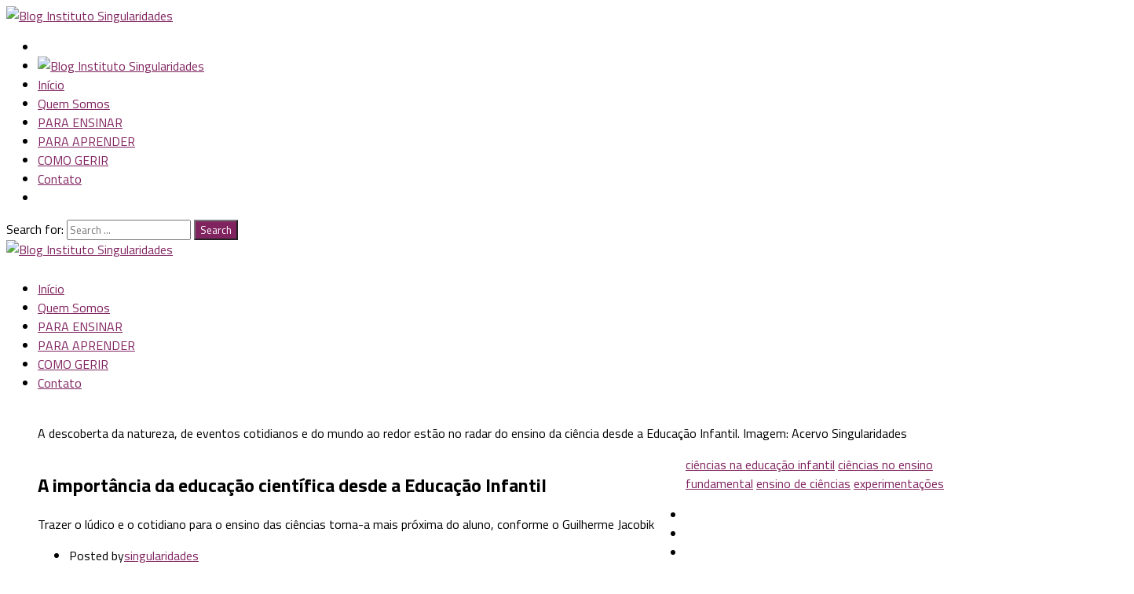

--- FILE ---
content_type: text/html; charset=UTF-8
request_url: https://blog.institutosingularidades.edu.br/a-importancia-da-educacao-cientifica-desde-a-educacao-infantil/
body_size: 19548
content:
<!DOCTYPE html>
<html lang="pt-BR">
<head>
<meta charset="UTF-8">
<meta name="viewport" content="width=device-width, initial-scale=1.0">
<link rel="profile" href="http://gmpg.org/xfn/11">
	
	<!-- Global site tag (gtag.js) - Google Analytics -->
<script async src="https://www.googletagmanager.com/gtag/js?id=UA-123983517-1"></script>
<script>
  window.dataLayer = window.dataLayer || [];
  function gtag(){dataLayer.push(arguments);}
  gtag('js', new Date());

  gtag('config', 'UA-123983517-1');
</script>

<meta name='robots' content='index, follow, max-image-preview:large, max-snippet:-1, max-video-preview:-1' />

	<!-- This site is optimized with the Yoast SEO plugin v20.5 - https://yoast.com/wordpress/plugins/seo/ -->
	<title>A importância da educação científica desde a Educação Infantil - Blog Instituto Singularidades</title>
	<meta name="description" content="A importância da educação científica desde o início da educação é inegável, como comenta o professor Guilherme Jacobik, do Singularidades." />
	<link rel="canonical" href="https://blog.institutosingularidades.edu.br/a-importancia-da-educacao-cientifica-desde-a-educacao-infantil/" />
	<meta property="og:locale" content="pt_BR" />
	<meta property="og:type" content="article" />
	<meta property="og:title" content="A importância da educação científica desde a Educação Infantil - Blog Instituto Singularidades" />
	<meta property="og:description" content="A importância da educação científica desde o início da educação é inegável, como comenta o professor Guilherme Jacobik, do Singularidades." />
	<meta property="og:url" content="https://blog.institutosingularidades.edu.br/a-importancia-da-educacao-cientifica-desde-a-educacao-infantil/" />
	<meta property="og:site_name" content="Blog Instituto Singularidades" />
	<meta property="article:published_time" content="2020-11-18T21:33:26+00:00" />
	<meta property="article:modified_time" content="2021-10-14T19:34:27+00:00" />
	<meta property="og:image" content="https://blog.institutosingularidades.edu.br/wp-content/uploads/2020/11/gj.jpg" />
	<meta property="og:image:width" content="825" />
	<meta property="og:image:height" content="590" />
	<meta property="og:image:type" content="image/jpeg" />
	<meta name="author" content="singularidades" />
	<meta name="twitter:card" content="summary_large_image" />
	<meta name="twitter:label1" content="Escrito por" />
	<meta name="twitter:data1" content="singularidades" />
	<meta name="twitter:label2" content="Est. tempo de leitura" />
	<meta name="twitter:data2" content="12 minutos" />
	<script type="application/ld+json" class="yoast-schema-graph">{"@context":"https://schema.org","@graph":[{"@type":"Article","@id":"https://blog.institutosingularidades.edu.br/a-importancia-da-educacao-cientifica-desde-a-educacao-infantil/#article","isPartOf":{"@id":"https://blog.institutosingularidades.edu.br/a-importancia-da-educacao-cientifica-desde-a-educacao-infantil/"},"author":{"name":"singularidades","@id":"https://blog.institutosingularidades.edu.br/#/schema/person/846d34c374a1f0248b8230ee2d78e27a"},"headline":"A importância da educação científica desde a Educação Infantil","datePublished":"2020-11-18T21:33:26+00:00","dateModified":"2021-10-14T19:34:27+00:00","mainEntityOfPage":{"@id":"https://blog.institutosingularidades.edu.br/a-importancia-da-educacao-cientifica-desde-a-educacao-infantil/"},"wordCount":2746,"publisher":{"@id":"https://blog.institutosingularidades.edu.br/#organization"},"image":{"@id":"https://blog.institutosingularidades.edu.br/a-importancia-da-educacao-cientifica-desde-a-educacao-infantil/#primaryimage"},"thumbnailUrl":"https://blog.singularidades.com.br/wp-content/uploads/2020/11/gj.jpg","keywords":["ciências na educação infantil","ciências no ensino fundamental","ensino de ciências","experimentações"],"articleSection":["Currículo","Destaques","PARA APRENDER"],"inLanguage":"pt-BR"},{"@type":"WebPage","@id":"https://blog.institutosingularidades.edu.br/a-importancia-da-educacao-cientifica-desde-a-educacao-infantil/","url":"https://blog.institutosingularidades.edu.br/a-importancia-da-educacao-cientifica-desde-a-educacao-infantil/","name":"A importância da educação científica desde a Educação Infantil - Blog Instituto Singularidades","isPartOf":{"@id":"https://blog.institutosingularidades.edu.br/#website"},"primaryImageOfPage":{"@id":"https://blog.institutosingularidades.edu.br/a-importancia-da-educacao-cientifica-desde-a-educacao-infantil/#primaryimage"},"image":{"@id":"https://blog.institutosingularidades.edu.br/a-importancia-da-educacao-cientifica-desde-a-educacao-infantil/#primaryimage"},"thumbnailUrl":"https://blog.singularidades.com.br/wp-content/uploads/2020/11/gj.jpg","datePublished":"2020-11-18T21:33:26+00:00","dateModified":"2021-10-14T19:34:27+00:00","description":"A importância da educação científica desde o início da educação é inegável, como comenta o professor Guilherme Jacobik, do Singularidades.","breadcrumb":{"@id":"https://blog.institutosingularidades.edu.br/a-importancia-da-educacao-cientifica-desde-a-educacao-infantil/#breadcrumb"},"inLanguage":"pt-BR","potentialAction":[{"@type":"ReadAction","target":["https://blog.institutosingularidades.edu.br/a-importancia-da-educacao-cientifica-desde-a-educacao-infantil/"]}]},{"@type":"ImageObject","inLanguage":"pt-BR","@id":"https://blog.institutosingularidades.edu.br/a-importancia-da-educacao-cientifica-desde-a-educacao-infantil/#primaryimage","url":"https://blog.singularidades.com.br/wp-content/uploads/2020/11/gj.jpg","contentUrl":"https://blog.singularidades.com.br/wp-content/uploads/2020/11/gj.jpg","width":825,"height":590,"caption":"A descoberta da natureza, de eventos cotidianos e do mundo ao redor estão no radar do ensino da ciência desde a Educação Infantil. Imagem: Acervo Singularidades"},{"@type":"BreadcrumbList","@id":"https://blog.institutosingularidades.edu.br/a-importancia-da-educacao-cientifica-desde-a-educacao-infantil/#breadcrumb","itemListElement":[{"@type":"ListItem","position":1,"name":"Início","item":"https://blog.institutosingularidades.edu.br/"},{"@type":"ListItem","position":2,"name":"A importância da educação científica desde a Educação Infantil"}]},{"@type":"WebSite","@id":"https://blog.institutosingularidades.edu.br/#website","url":"https://blog.institutosingularidades.edu.br/","name":"Blog Instituto Singularidades","description":"","publisher":{"@id":"https://blog.institutosingularidades.edu.br/#organization"},"potentialAction":[{"@type":"SearchAction","target":{"@type":"EntryPoint","urlTemplate":"https://blog.institutosingularidades.edu.br/?s={search_term_string}"},"query-input":"required name=search_term_string"}],"inLanguage":"pt-BR"},{"@type":"Organization","@id":"https://blog.institutosingularidades.edu.br/#organization","name":"Blog Instituto Singularidades","url":"https://blog.institutosingularidades.edu.br/","logo":{"@type":"ImageObject","inLanguage":"pt-BR","@id":"https://blog.institutosingularidades.edu.br/#/schema/logo/image/","url":"https://blog.singularidades.com.br/wp-content/uploads/2020/11/cropped-Blog-Singularidades-topo-v3.png","contentUrl":"https://blog.singularidades.com.br/wp-content/uploads/2020/11/cropped-Blog-Singularidades-topo-v3.png","width":482,"height":131,"caption":"Blog Instituto Singularidades"},"image":{"@id":"https://blog.institutosingularidades.edu.br/#/schema/logo/image/"}},{"@type":"Person","@id":"https://blog.institutosingularidades.edu.br/#/schema/person/846d34c374a1f0248b8230ee2d78e27a","name":"singularidades","image":{"@type":"ImageObject","inLanguage":"pt-BR","@id":"https://blog.institutosingularidades.edu.br/#/schema/person/image/","url":"https://secure.gravatar.com/avatar/3d56f1cc9311d82394a0553b29322925?s=96&d=mm&r=g","contentUrl":"https://secure.gravatar.com/avatar/3d56f1cc9311d82394a0553b29322925?s=96&d=mm&r=g","caption":"singularidades"},"url":"https://blog.singularidades.com.br/author/admin/"}]}</script>
	<!-- / Yoast SEO plugin. -->


<link rel='dns-prefetch' href='//blog.singularidades.com.br' />
<link rel='dns-prefetch' href='//fonts.googleapis.com' />
<link rel='dns-prefetch' href='//s.w.org' />
<link href='https://fonts.gstatic.com' crossorigin rel='preconnect' />
<link rel="alternate" type="application/rss+xml" title="Feed para Blog Instituto Singularidades &raquo;" href="https://blog.singularidades.com.br/feed/" />
<link rel="alternate" type="application/rss+xml" title="Feed de comentários para Blog Instituto Singularidades &raquo;" href="https://blog.singularidades.com.br/comments/feed/" />
<link rel="alternate" type="application/rss+xml" title="Feed de comentários para Blog Instituto Singularidades &raquo; A importância da educação científica desde a Educação Infantil" href="https://blog.singularidades.com.br/a-importancia-da-educacao-cientifica-desde-a-educacao-infantil/feed/" />
<script type="text/javascript">
window._wpemojiSettings = {"baseUrl":"https:\/\/s.w.org\/images\/core\/emoji\/14.0.0\/72x72\/","ext":".png","svgUrl":"https:\/\/s.w.org\/images\/core\/emoji\/14.0.0\/svg\/","svgExt":".svg","source":{"concatemoji":"https:\/\/blog.singularidades.com.br\/wp-includes\/js\/wp-emoji-release.min.js"}};
/*! This file is auto-generated */
!function(e,a,t){var n,r,o,i=a.createElement("canvas"),p=i.getContext&&i.getContext("2d");function s(e,t){var a=String.fromCharCode,e=(p.clearRect(0,0,i.width,i.height),p.fillText(a.apply(this,e),0,0),i.toDataURL());return p.clearRect(0,0,i.width,i.height),p.fillText(a.apply(this,t),0,0),e===i.toDataURL()}function c(e){var t=a.createElement("script");t.src=e,t.defer=t.type="text/javascript",a.getElementsByTagName("head")[0].appendChild(t)}for(o=Array("flag","emoji"),t.supports={everything:!0,everythingExceptFlag:!0},r=0;r<o.length;r++)t.supports[o[r]]=function(e){if(!p||!p.fillText)return!1;switch(p.textBaseline="top",p.font="600 32px Arial",e){case"flag":return s([127987,65039,8205,9895,65039],[127987,65039,8203,9895,65039])?!1:!s([55356,56826,55356,56819],[55356,56826,8203,55356,56819])&&!s([55356,57332,56128,56423,56128,56418,56128,56421,56128,56430,56128,56423,56128,56447],[55356,57332,8203,56128,56423,8203,56128,56418,8203,56128,56421,8203,56128,56430,8203,56128,56423,8203,56128,56447]);case"emoji":return!s([129777,127995,8205,129778,127999],[129777,127995,8203,129778,127999])}return!1}(o[r]),t.supports.everything=t.supports.everything&&t.supports[o[r]],"flag"!==o[r]&&(t.supports.everythingExceptFlag=t.supports.everythingExceptFlag&&t.supports[o[r]]);t.supports.everythingExceptFlag=t.supports.everythingExceptFlag&&!t.supports.flag,t.DOMReady=!1,t.readyCallback=function(){t.DOMReady=!0},t.supports.everything||(n=function(){t.readyCallback()},a.addEventListener?(a.addEventListener("DOMContentLoaded",n,!1),e.addEventListener("load",n,!1)):(e.attachEvent("onload",n),a.attachEvent("onreadystatechange",function(){"complete"===a.readyState&&t.readyCallback()})),(e=t.source||{}).concatemoji?c(e.concatemoji):e.wpemoji&&e.twemoji&&(c(e.twemoji),c(e.wpemoji)))}(window,document,window._wpemojiSettings);
</script>
<style type="text/css">
img.wp-smiley,
img.emoji {
	display: inline !important;
	border: none !important;
	box-shadow: none !important;
	height: 1em !important;
	width: 1em !important;
	margin: 0 0.07em !important;
	vertical-align: -0.1em !important;
	background: none !important;
	padding: 0 !important;
}
</style>
	<link rel='stylesheet' id='sgr_main-css'  href='https://blog.singularidades.com.br/wp-content/plugins/simple-google-recaptcha/sgr.css' type='text/css' media='all' />
<link rel='stylesheet' id='sbi_styles-css'  href='https://blog.singularidades.com.br/wp-content/plugins/instagram-feed/css/sbi-styles.min.css' type='text/css' media='all' />
<link rel='stylesheet' id='wp-block-library-css'  href='https://blog.singularidades.com.br/wp-includes/css/dist/block-library/style.min.css' type='text/css' media='all' />
<style id='global-styles-inline-css' type='text/css'>
body{--wp--preset--color--black: #000000;--wp--preset--color--cyan-bluish-gray: #abb8c3;--wp--preset--color--white: #ffffff;--wp--preset--color--pale-pink: #f78da7;--wp--preset--color--vivid-red: #cf2e2e;--wp--preset--color--luminous-vivid-orange: #ff6900;--wp--preset--color--luminous-vivid-amber: #fcb900;--wp--preset--color--light-green-cyan: #7bdcb5;--wp--preset--color--vivid-green-cyan: #00d084;--wp--preset--color--pale-cyan-blue: #8ed1fc;--wp--preset--color--vivid-cyan-blue: #0693e3;--wp--preset--color--vivid-purple: #9b51e0;--wp--preset--gradient--vivid-cyan-blue-to-vivid-purple: linear-gradient(135deg,rgba(6,147,227,1) 0%,rgb(155,81,224) 100%);--wp--preset--gradient--light-green-cyan-to-vivid-green-cyan: linear-gradient(135deg,rgb(122,220,180) 0%,rgb(0,208,130) 100%);--wp--preset--gradient--luminous-vivid-amber-to-luminous-vivid-orange: linear-gradient(135deg,rgba(252,185,0,1) 0%,rgba(255,105,0,1) 100%);--wp--preset--gradient--luminous-vivid-orange-to-vivid-red: linear-gradient(135deg,rgba(255,105,0,1) 0%,rgb(207,46,46) 100%);--wp--preset--gradient--very-light-gray-to-cyan-bluish-gray: linear-gradient(135deg,rgb(238,238,238) 0%,rgb(169,184,195) 100%);--wp--preset--gradient--cool-to-warm-spectrum: linear-gradient(135deg,rgb(74,234,220) 0%,rgb(151,120,209) 20%,rgb(207,42,186) 40%,rgb(238,44,130) 60%,rgb(251,105,98) 80%,rgb(254,248,76) 100%);--wp--preset--gradient--blush-light-purple: linear-gradient(135deg,rgb(255,206,236) 0%,rgb(152,150,240) 100%);--wp--preset--gradient--blush-bordeaux: linear-gradient(135deg,rgb(254,205,165) 0%,rgb(254,45,45) 50%,rgb(107,0,62) 100%);--wp--preset--gradient--luminous-dusk: linear-gradient(135deg,rgb(255,203,112) 0%,rgb(199,81,192) 50%,rgb(65,88,208) 100%);--wp--preset--gradient--pale-ocean: linear-gradient(135deg,rgb(255,245,203) 0%,rgb(182,227,212) 50%,rgb(51,167,181) 100%);--wp--preset--gradient--electric-grass: linear-gradient(135deg,rgb(202,248,128) 0%,rgb(113,206,126) 100%);--wp--preset--gradient--midnight: linear-gradient(135deg,rgb(2,3,129) 0%,rgb(40,116,252) 100%);--wp--preset--duotone--dark-grayscale: url('#wp-duotone-dark-grayscale');--wp--preset--duotone--grayscale: url('#wp-duotone-grayscale');--wp--preset--duotone--purple-yellow: url('#wp-duotone-purple-yellow');--wp--preset--duotone--blue-red: url('#wp-duotone-blue-red');--wp--preset--duotone--midnight: url('#wp-duotone-midnight');--wp--preset--duotone--magenta-yellow: url('#wp-duotone-magenta-yellow');--wp--preset--duotone--purple-green: url('#wp-duotone-purple-green');--wp--preset--duotone--blue-orange: url('#wp-duotone-blue-orange');--wp--preset--font-size--small: 13px;--wp--preset--font-size--medium: 20px;--wp--preset--font-size--large: 36px;--wp--preset--font-size--x-large: 42px;}.has-black-color{color: var(--wp--preset--color--black) !important;}.has-cyan-bluish-gray-color{color: var(--wp--preset--color--cyan-bluish-gray) !important;}.has-white-color{color: var(--wp--preset--color--white) !important;}.has-pale-pink-color{color: var(--wp--preset--color--pale-pink) !important;}.has-vivid-red-color{color: var(--wp--preset--color--vivid-red) !important;}.has-luminous-vivid-orange-color{color: var(--wp--preset--color--luminous-vivid-orange) !important;}.has-luminous-vivid-amber-color{color: var(--wp--preset--color--luminous-vivid-amber) !important;}.has-light-green-cyan-color{color: var(--wp--preset--color--light-green-cyan) !important;}.has-vivid-green-cyan-color{color: var(--wp--preset--color--vivid-green-cyan) !important;}.has-pale-cyan-blue-color{color: var(--wp--preset--color--pale-cyan-blue) !important;}.has-vivid-cyan-blue-color{color: var(--wp--preset--color--vivid-cyan-blue) !important;}.has-vivid-purple-color{color: var(--wp--preset--color--vivid-purple) !important;}.has-black-background-color{background-color: var(--wp--preset--color--black) !important;}.has-cyan-bluish-gray-background-color{background-color: var(--wp--preset--color--cyan-bluish-gray) !important;}.has-white-background-color{background-color: var(--wp--preset--color--white) !important;}.has-pale-pink-background-color{background-color: var(--wp--preset--color--pale-pink) !important;}.has-vivid-red-background-color{background-color: var(--wp--preset--color--vivid-red) !important;}.has-luminous-vivid-orange-background-color{background-color: var(--wp--preset--color--luminous-vivid-orange) !important;}.has-luminous-vivid-amber-background-color{background-color: var(--wp--preset--color--luminous-vivid-amber) !important;}.has-light-green-cyan-background-color{background-color: var(--wp--preset--color--light-green-cyan) !important;}.has-vivid-green-cyan-background-color{background-color: var(--wp--preset--color--vivid-green-cyan) !important;}.has-pale-cyan-blue-background-color{background-color: var(--wp--preset--color--pale-cyan-blue) !important;}.has-vivid-cyan-blue-background-color{background-color: var(--wp--preset--color--vivid-cyan-blue) !important;}.has-vivid-purple-background-color{background-color: var(--wp--preset--color--vivid-purple) !important;}.has-black-border-color{border-color: var(--wp--preset--color--black) !important;}.has-cyan-bluish-gray-border-color{border-color: var(--wp--preset--color--cyan-bluish-gray) !important;}.has-white-border-color{border-color: var(--wp--preset--color--white) !important;}.has-pale-pink-border-color{border-color: var(--wp--preset--color--pale-pink) !important;}.has-vivid-red-border-color{border-color: var(--wp--preset--color--vivid-red) !important;}.has-luminous-vivid-orange-border-color{border-color: var(--wp--preset--color--luminous-vivid-orange) !important;}.has-luminous-vivid-amber-border-color{border-color: var(--wp--preset--color--luminous-vivid-amber) !important;}.has-light-green-cyan-border-color{border-color: var(--wp--preset--color--light-green-cyan) !important;}.has-vivid-green-cyan-border-color{border-color: var(--wp--preset--color--vivid-green-cyan) !important;}.has-pale-cyan-blue-border-color{border-color: var(--wp--preset--color--pale-cyan-blue) !important;}.has-vivid-cyan-blue-border-color{border-color: var(--wp--preset--color--vivid-cyan-blue) !important;}.has-vivid-purple-border-color{border-color: var(--wp--preset--color--vivid-purple) !important;}.has-vivid-cyan-blue-to-vivid-purple-gradient-background{background: var(--wp--preset--gradient--vivid-cyan-blue-to-vivid-purple) !important;}.has-light-green-cyan-to-vivid-green-cyan-gradient-background{background: var(--wp--preset--gradient--light-green-cyan-to-vivid-green-cyan) !important;}.has-luminous-vivid-amber-to-luminous-vivid-orange-gradient-background{background: var(--wp--preset--gradient--luminous-vivid-amber-to-luminous-vivid-orange) !important;}.has-luminous-vivid-orange-to-vivid-red-gradient-background{background: var(--wp--preset--gradient--luminous-vivid-orange-to-vivid-red) !important;}.has-very-light-gray-to-cyan-bluish-gray-gradient-background{background: var(--wp--preset--gradient--very-light-gray-to-cyan-bluish-gray) !important;}.has-cool-to-warm-spectrum-gradient-background{background: var(--wp--preset--gradient--cool-to-warm-spectrum) !important;}.has-blush-light-purple-gradient-background{background: var(--wp--preset--gradient--blush-light-purple) !important;}.has-blush-bordeaux-gradient-background{background: var(--wp--preset--gradient--blush-bordeaux) !important;}.has-luminous-dusk-gradient-background{background: var(--wp--preset--gradient--luminous-dusk) !important;}.has-pale-ocean-gradient-background{background: var(--wp--preset--gradient--pale-ocean) !important;}.has-electric-grass-gradient-background{background: var(--wp--preset--gradient--electric-grass) !important;}.has-midnight-gradient-background{background: var(--wp--preset--gradient--midnight) !important;}.has-small-font-size{font-size: var(--wp--preset--font-size--small) !important;}.has-medium-font-size{font-size: var(--wp--preset--font-size--medium) !important;}.has-large-font-size{font-size: var(--wp--preset--font-size--large) !important;}.has-x-large-font-size{font-size: var(--wp--preset--font-size--x-large) !important;}
</style>
<link rel='stylesheet' id='contact-form-7-css'  href='https://blog.singularidades.com.br/wp-content/plugins/contact-form-7/includes/css/styles.css' type='text/css' media='all' />
<link rel='stylesheet' id='fontawesome-css'  href='https://blog.singularidades.com.br/wp-content/themes/cannix/css/font-awesome/css/font-awesome.min.css' type='text/css' media='all' />
<link rel='stylesheet' id='cannix-google-font-opensans-css'  href='https://fonts.googleapis.com/css?family=Open+Sans:300,400,700,800' type='text/css' media='all' />
<link rel='stylesheet' id='cannix-google-font-robotoslab-css'  href='https://fonts.googleapis.com/css?family=Roboto+Slab:400,700' type='text/css' media='all' />
<link rel='stylesheet' id='cannix-reset-css'  href='https://blog.singularidades.com.br/wp-content/themes/cannix/css/reset.css' type='text/css' media='all' />
<link rel='stylesheet' id='cannix-style-css'  href='https://blog.singularidades.com.br/wp-content/themes/cannix/style.css' type='text/css' media='all' />
<link rel='stylesheet' id='cannix-gutenberg-css'  href='https://blog.singularidades.com.br/wp-content/themes/cannix/css/gutenberg.css' type='text/css' media='all' />
<link rel='stylesheet' id='cannix-slick-css'  href='https://blog.singularidades.com.br/wp-content/themes/cannix/slick/slick.css' type='text/css' media='all' />
<link rel='stylesheet' id='olympus-google-fonts-css'  href='https://fonts.googleapis.com/css?family=Titillium+Web%3A200%2C300%2C400%2C600%2C700%2C900%2C200i%2C300i%2C400i%2C600i%2C700i%2C900i&#038;display=swap' type='text/css' media='all' />
<script type='text/javascript' id='sgr_main-js-extra'>
/* <![CDATA[ */
var sgr_main = {"sgr_site_key":"6LdJoN8rAAAAAMcbDEJDsbEYG2X0r8oH10dhgaPI"};
/* ]]> */
</script>
<script type='text/javascript' src='https://blog.singularidades.com.br/wp-content/plugins/simple-google-recaptcha/sgr.js' id='sgr_main-js'></script>
<script type='text/javascript' src='https://blog.singularidades.com.br/wp-includes/js/jquery/jquery.min.js' id='jquery-core-js'></script>
<script type='text/javascript' src='https://blog.singularidades.com.br/wp-includes/js/jquery/jquery-migrate.min.js' id='jquery-migrate-js'></script>
<script type='text/javascript' src='https://blog.singularidades.com.br/wp-content/themes/cannix/js/main.js' id='cannix-main-js'></script>
<script type='text/javascript' id='whp5285front.js3154-js-extra'>
/* <![CDATA[ */
var whp_local_data = {"add_url":"https:\/\/blog.singularidades.com.br\/wp-admin\/post-new.php?post_type=event","ajaxurl":"https:\/\/blog.singularidades.com.br\/wp-admin\/admin-ajax.php"};
/* ]]> */
</script>
<script type='text/javascript' src='https://blog.singularidades.com.br/wp-content/plugins/wp-security-hardening/modules/js/front.js' id='whp5285front.js3154-js'></script>
<link rel="https://api.w.org/" href="https://blog.institutosingularidades.edu.br/wp-json/" /><link rel="alternate" type="application/json" href="https://blog.institutosingularidades.edu.br/wp-json/wp/v2/posts/3380" /><link rel="EditURI" type="application/rsd+xml" title="RSD" href="https://blog.singularidades.com.br/xmlrpc.php?rsd" />
<link rel="wlwmanifest" type="application/wlwmanifest+xml" href="https://blog.singularidades.com.br/wp-includes/wlwmanifest.xml" /> 

<link rel='shortlink' href='https://blog.singularidades.com.br/?p=3380' />
<link rel="alternate" type="application/json+oembed" href="https://blog.institutosingularidades.edu.br/wp-json/oembed/1.0/embed?url=https%3A%2F%2Fblog.singularidades.com.br%2Fa-importancia-da-educacao-cientifica-desde-a-educacao-infantil%2F" />
<link rel="alternate" type="text/xml+oembed" href="https://blog.institutosingularidades.edu.br/wp-json/oembed/1.0/embed?url=https%3A%2F%2Fblog.singularidades.com.br%2Fa-importancia-da-educacao-cientifica-desde-a-educacao-infantil%2F&#038;format=xml" />

      
  <style>

  
  	
	a {
		color: #802460;
	}
	a:hover,
	a:focus {
		color: #802460;
	}
	.page-title:after {
		background: #ec1078;
	}

	blockquote {
		color: #ec1078;
	}
	.no-results {
		color: #802460;
	}
	input[type="submit"],
	input[type="button"],
	button {
		background: #802460;
		color: #ffffff;
	}
	.primary-nav li.menu-item:after {
		background: #802460;
	}
	.hero .slide-wrapper {
		background: #1a375f;
	}
	.hero:not(.cover) .entry-header,
	.hero:not(.cover) .entry-content,
	.hero:not(.cover) .entry-meta li,
	.hero:not(.cover) .entry-meta li a,
	.hero:not(.cover) .entry-title a,
	.hero:not(.cover) .entry-title {
		color: #ffffff;
	}
	.hero:not(.cover) .post-category > span.category-link-bg {
		background: rgba(255,255,255,0.2);
	}
	.hero:not(.cover) .post-category a {
		color: #ffffff;
	}
	/* Alt colour version support up to 4 slide colours */
	.hero[data-slides="2"] .slide-wrapper.slide-2 {
		background: #ec1078	}
	.hero[data-slides="2"] .slide-wrapper.slide-3 {
		background: #802460;
	}
	.hero[data-slides="2"] .slide-wrapper.slide-4 {
		background: #00b5a2	}
	.carousel-content .page-title:after {
		background: #00b5a2;
	}
	.content-area:not(.the-post) article[class*="post"],
	.content-area.the-post .post-navigation article {
		background: #00b5a2;
		color: #ffffff;
	}
	.content-area.grid article[class*="post"] .entry-title a,
	.content-area.classic article[class*="post"]:not(.post_format-post-format-image) .entry-title a,
	.content-area.list article[class*="post"]:not(.post_format-post-format-image) .entry-title a,
	.content-area.masonry article[class*="post"]:not(.post_format-post-format-image) .entry-title a {
		color: #ffffff;
	}
	.entry-comments-title span {
		color: #ffffff;
	}
	.content-area.grid article[class*="post"] .entry-meta li,
	.content-area.classic article[class*="post"]:not(.post_format-post-format-image) .entry-meta li,
	.content-area.list article[class*="post"]:not(.post_format-post-format-image) .entry-meta li,
	.content-area.masonry article[class*="post"]:not(.post_format-post-format-image) .entry-meta li {
		color: #ffffff;
	}
	.content-area.grid article[class*="post"] .entry-meta a,
	.content-area.classic article[class*="post"]:not(.post_format-post-format-image) .entry-meta a,
	.content-area.list article[class*="post"]:not(.post_format-post-format-image) .entry-meta a,
	.content-area.masonry article[class*="post"]:not(.post_format-post-format-image) .entry-meta a {
		color: #ffffff;
	}
	.content-area .entry-meta li.entry-comment-count,
	ol.popular-posts.list-style-list-first-grid > li:first-child:before,
	ol.popular-posts.list-style-grid > li:before  {
		background: #333333;
		color: #ffffff !important;
	}
	.entry-meta li.entry-comment-count a {
		color: #ffffff;
	}
	.loop-comments.has-comment-count li:first-child:before {
		border-top-color: #333333;
	}
	.the-post .hentry .entry-meta li.entry-comment-count:after {
		border-top-color: #333333;
	}
	.content-area.grid article .post-category > span.category-link-bg,
	.content-area.classic article:not(.post_format-post-format-image) .post-category > span.category-link-bg,
	.content-area.list article:not(.post_format-post-format-image) .post-category > span.category-link-bg,
	.content-area.masonry article:not(.post_format-post-format-image) .post-category > span.category-link-bg {
		background: rgba(255,255,255,0.2);
	}
	.content-area.grid article .post-category a,
	.content-area.classic article:not(.post_format-post-format-image) .post-category a,
	.content-area.list article:not(.post_format-post-format-image) .post-category a,
	.content-area.masonry article:not(.post_format-post-format-image) .post-category a {
		color: #ffffff !important;
	}
	.sticky-sash {
		background: #1a375f;
	}
	.content-area:not(.the-post) article[class*="post"]:nth-child(4n+2),
	.content-area.the-post .post-navigation article.next-article {
		background: #ec1078;
	}
	.content-area:not(.the-post) article[class*="post"]:nth-child(4n+3) {
		background: #802460;
	}
	.content-area:not(.the-post) article[class*="post"]:nth-child(4n) {
		background: #802460;
	}
	.the-post .entry-content p.dropcaps::first-letter {
		background: #00b5a2;
	}
	.the-post .entry-meta a {
		color: #802460;
	}
	.comment.bypostauthor > .comment-body cite:after {
		color: #802460;
	}
	.widget .widget-title:after {
		background: #ec1078;
	}
	.widget.widget_categories span {
		background: #802460;
		color: #ffffff;
	}
	.widget.widget_categories .children li a {
		color: #802460;
	}
	.widget.widget_categories .children li .children li a {
		color:#802460;
	}
	.widget.widget_recent_comments span {
		color: #ec1078;
	}
	.widget.widget_recent_comments a.url {
		color: #802460;
	}
	.widget_rss cite {
		color: #ec1078;
	}
	.widget_calendar th {
		background: #802460;
		color: #ffffff;
	}
	.widget.widget_tag_cloud li a {
		background: #00b5a2;
	}
	.widget.widget_tag_cloud li:nth-child(5n+2) a {
		background: #ec1078;
	}
	.widget.widget_tag_cloud li:nth-child(5n+3) a {
		background: #802460;
	}
	.widget.widget_tag_cloud li:nth-child(5n+4) a {
		background: #802460;
	}
	.widget.widget_tag_cloud li:nth-child(5n+5) a {
		background: #1a375f;
	}
	.widget_tag_cloud ul li span {
		color: #ffffff;
	}
	.widget_about {
		background: #802460;
	}
	.nav-links .current {
		color: #802460;
	}
	.nav-links .page-numbers.next,
	.nav-links .page-numbers.prev,
	.nav-links .nav-previous a,
	.nav-links .nav-next a {
		background: #ec1078;
		border-color: #ec1078;
		color: #ffffff;
	}
	.prev span,
	.next span,
	.nav-next span,
	.nav-previous span  {
		color: #802460;
	}
	.post-navigation h3 a {
		color: #ffffff;
	}
	.nav-links.page-pagination > span:not(.pages) {
		color: #802460;
	}
	/* Gutenberg */
	.wp-block-pullquote.alignleft,
	.wp-block-pullquote.alignright {
	    color: #ffffff;
		background: #ec1078;
	}


	</style>

      <style type="text/css" id="custom-background-css">
body.custom-background { background-color: #ffffff; }
</style>
	<link rel="icon" href="https://blog.singularidades.com.br/wp-content/uploads/2020/11/cropped-selosing-32x32.png" sizes="32x32" />
<link rel="icon" href="https://blog.singularidades.com.br/wp-content/uploads/2020/11/cropped-selosing-192x192.png" sizes="192x192" />
<link rel="apple-touch-icon" href="https://blog.singularidades.com.br/wp-content/uploads/2020/11/cropped-selosing-180x180.png" />
<meta name="msapplication-TileImage" content="https://blog.singularidades.com.br/wp-content/uploads/2020/11/cropped-selosing-270x270.png" />
		<style type="text/css" id="wp-custom-css">
			.slide-menu .logo img {
    width: 70%;
margin: 0 auto 10px auto;
}
.hero .entry-meta li.entry-comment-count{
display: none;
}
.entry-meta li.entry-comment-count{
	display: none;
}

header.site-header img {
    width: 70% !important;
}

.hero .post-thumbnail {
    width: 45% !important;
}

.entry-header, .entry-content {
    float: left !important;
}

.post-category { display:none;}

.entry-header, .entry-content {
    padding: 0px 40px 20px 40px;
}

.hero .slide-wrapper {
	background-color: #802460 !important;"
}
.entry-header, .entry-content {		</style>
			<!-- Fonts Plugin CSS - https://fontsplugin.com/ -->
	<style>
		:root {
--font-base: Titillium Web;
--font-headings: Titillium Web;
--font-input: Titillium Web;
}
body, #content, .entry-content, .post-content, .page-content, .post-excerpt, .entry-summary, .entry-excerpt, .widget-area, .widget, .sidebar, #sidebar, footer, .footer, #footer, .site-footer {
font-family: "Titillium Web";
 }
#site-title, .site-title, #site-title a, .site-title a, .entry-title, .entry-title a, h1, h2, h3, h4, h5, h6, .widget-title {
font-family: "Titillium Web";
 }
button, .button, input, select, textarea, .wp-block-button, .wp-block-button__link {
font-family: "Titillium Web";
 }
	</style>
	<!-- Fonts Plugin CSS -->
	</head>

<body class="post-template-default single single-post postid-3380 single-format-standard custom-background wp-custom-logo has-sidebar has-featured-image has-footer-carousel has-instagram-footer">
	<!-- fade the body when slide menu is active -->
	<div class="body-fade"></div>

	<header id="masthead" class="site-header">
	
			<div class="logo">
				<div class="logo-wrapper"><a href="https://blog.singularidades.com.br/" class="custom-logo-link" rel="home"><img src="https://blog.singularidades.com.br/wp-content/uploads/2020/11/cropped-Blog-Singularidades-topo-v3.png" alt="Blog Instituto Singularidades" class="custom-logo" /></a></div>	
			</div>
			
		<nav class="primary-nav-wrapper"><ul id="primary-nav" class="primary-nav"><li class="toggle-menu"><i class="fa fa-bars"></i></li><li class="nav-logo"><div class="logo-wrapper"><a href="https://blog.singularidades.com.br/" class="custom-logo-link" rel="home"><img src="https://blog.singularidades.com.br/wp-content/uploads/2020/11/cropped-Blog-Singularidades-topo-v3.png" alt="Blog Instituto Singularidades" class="custom-logo" /></a></div></li><li id="menu-item-1023" class="menu-item menu-item-type-custom menu-item-object-custom menu-item-home menu-item-1023"><a href="http://blog.singularidades.com.br/">Início</a></li>
<li id="menu-item-997" class="menu-item menu-item-type-post_type menu-item-object-page menu-item-997"><a href="https://blog.singularidades.com.br/quem-somos/">Quem Somos</a></li>
<li id="menu-item-940" class="menu-item menu-item-type-taxonomy menu-item-object-category menu-item-940"><a href="https://blog.singularidades.com.br/category/para-ensinar/">PARA ENSINAR</a></li>
<li id="menu-item-935" class="menu-item menu-item-type-taxonomy menu-item-object-category current-post-ancestor current-menu-parent current-post-parent menu-item-935"><a href="https://blog.singularidades.com.br/category/para-aprender/">PARA APRENDER</a></li>
<li id="menu-item-1163" class="menu-item menu-item-type-taxonomy menu-item-object-category menu-item-1163"><a href="https://blog.singularidades.com.br/category/como-gerir/">COMO GERIR</a></li>
<li id="menu-item-1127" class="menu-item menu-item-type-post_type menu-item-object-page menu-item-1127"><a href="https://blog.singularidades.com.br/contato/">Contato</a></li>
<li class="toggle-search"><i class="fa fa-search"></i></li></ul></nav>
	</header><!-- .site-header -->

	<!-- site search -->
	<div class="site-search">
		<i class="fa fa-close fa-lg toggle-search"></i>
		

<form role="search" method="get" class="search-form" action="https://blog.singularidades.com.br/">
	<label for="search-form-694a33ab4c530">
		<span class="screen-reader-text">Search for:</span>
	</label>
	<input type="search" id="search-form-694a33ab4c530" class="search-field" placeholder="Search &hellip;" value="" name="s" />
	<button type="submit" class="search-submit"><i class="fa fa-search"></i><span class="screen-reader-text">Search</span></button>
</form>
	</div>

	<!-- Slide menu -->
	<aside class="mobile-navigation slide-menu">
		<span class="close"><i class="fa fa-close fa-lg"></i></span>
		
			<div class="logo"><div class="logo-wrapper"><a href="https://blog.singularidades.com.br/" class="custom-logo-link" rel="home"><img src="https://blog.singularidades.com.br/wp-content/uploads/2020/11/cropped-Blog-Singularidades-topo-v3.png" alt="Blog Instituto Singularidades" class="custom-logo" /></a></div></div>

		
		<nav class="primary-nav-sidebar-wrapper"><ul id="primary-nav-sidebar" class="primary-nav-sidebar"><li class="menu-item menu-item-type-custom menu-item-object-custom menu-item-home menu-item-1023"><a href="http://blog.singularidades.com.br/">Início</a></li>
<li class="menu-item menu-item-type-post_type menu-item-object-page menu-item-997"><a href="https://blog.singularidades.com.br/quem-somos/">Quem Somos</a></li>
<li class="menu-item menu-item-type-taxonomy menu-item-object-category menu-item-940"><a href="https://blog.singularidades.com.br/category/para-ensinar/">PARA ENSINAR</a></li>
<li class="menu-item menu-item-type-taxonomy menu-item-object-category current-post-ancestor current-menu-parent current-post-parent menu-item-935"><a href="https://blog.singularidades.com.br/category/para-aprender/">PARA APRENDER</a></li>
<li class="menu-item menu-item-type-taxonomy menu-item-object-category menu-item-1163"><a href="https://blog.singularidades.com.br/category/como-gerir/">COMO GERIR</a></li>
<li class="menu-item menu-item-type-post_type menu-item-object-page menu-item-1127"><a href="https://blog.singularidades.com.br/contato/">Contato</a></li>
</ul></nav>	</aside>

	
	
	<div class="container site-wrapper">


	<main id="main" class="site-main">
		<div id="primary" class="content-area the-post has-share-post">

			

<article id="post-3380" class=" has-excerpt post-3380 post type-post status-publish format-standard has-post-thumbnail hentry category-curriculo category-destaques category-para-aprender tag-ciencias-na-educacao-infantil tag-ciencias-no-ensino-fundamental tag-ensino-de-ciencias tag-experimentacoes">

	
		<div class="post-thumbnail">

			
							<figure><img src="https://blog.singularidades.com.br/wp-content/uploads/2020/11/gj.jpg" class="attachment-cannix-single-image size-cannix-single-image wp-post-image" alt="" loading="lazy" srcset="https://blog.singularidades.com.br/wp-content/uploads/2020/11/gj.jpg 825w, https://blog.singularidades.com.br/wp-content/uploads/2020/11/gj-300x215.jpg 300w, https://blog.singularidades.com.br/wp-content/uploads/2020/11/gj-768x549.jpg 768w" sizes="(max-width: 825px) 100vw, 825px" /><figcaption>A descoberta da natureza, de eventos cotidianos e do mundo ao redor estão no radar do ensino da ciência desde a Educação Infantil. Imagem: Acervo Singularidades</figcaption></figure>			
		</div><!-- .post-thumbnail -->

	
	<header class="entry-header">

		<h1 class="entry-title">A importância da educação científica desde a Educação Infantil</h1><div class="custom-excerpt"><p>Trazer o lúdico e o cotidiano para o ensino das ciências torna-a mais próxima do aluno, conforme o Guilherme Jacobik</p>
</div>
<div class="entry-meta has-meta-author has-meta-date has-meta-comment-count has-meta-category">

	<ul class="meta-data">

		
			<li class="entry-author-meta">

				<span class="screen-reader-text">Posted by</span><span><a href="https://blog.singularidades.com.br/author/admin/">singularidades</a></span>

			</li>

		
		
			<li class="entry-date">

				
				<time datetime="2020-11-18">18 de novembro de 2020</time>

				
			</li>

		
		
		
			<li class="entry-post-category">

				in <span class="screen-reader-text">Posted in</span> <span> <a href="https://blog.singularidades.com.br/category/para-aprender/">PARA APRENDER</a> / <a href="https://blog.singularidades.com.br/category/para-aprender/curriculo/" rel="category tag">Currículo</a> / <a href="https://blog.singularidades.com.br/category/destaques/" rel="category tag">Destaques</a> / <a href="https://blog.singularidades.com.br/category/para-aprender/" rel="category tag">PARA APRENDER</a></span>

			</li>

		
		
		<li class="entry-comment-count">

			
				<a href="#comments">

			
			<i class="fa fa-comment"></i> 0
			
				</a>

			
		</li>

				
		
			<li class="entry-share">

				

<!-- share -->
<div class="share">
	<ul class="share-post">
		<li class="twitter"><a rel="nofollow" href="https://twitter.com/share?url=https://blog.singularidades.com.br/a-importancia-da-educacao-cientifica-desde-a-educacao-infantil/&amp;text=A%20importância%20da%20educação%20científica%20desde%20a%20Educação%20Infantil" target="_blank"><i class="fa fa-twitter"></i></a></li>
		<li class="facebook"><a rel="nofollow" href="https://www.facebook.com/sharer/sharer.php?u=https://blog.singularidades.com.br/a-importancia-da-educacao-cientifica-desde-a-educacao-infantil/" target="_blank"><i class="fa fa-facebook"></i></a></li>
		<li class="pinterest"><a rel="nofollow" href="https://pinterest.com/pin/create/button/?url=https://blog.singularidades.com.br/a-importancia-da-educacao-cientifica-desde-a-educacao-infantil/&amp;media=https://blog.singularidades.com.br/wp-content/uploads/2020/11/gj.jpg&amp;description=A+importância+da+educação+científica+desde+a+Educação+Infantil" target="_blank"><i class="fa fa-pinterest"></i></a></li>
		<li class="google-plus"><a rel="nofollow" href="https://plus.google.com/share?url=https://blog.singularidades.com.br/a-importancia-da-educacao-cientifica-desde-a-educacao-infantil/" target="_blank"><i class="fa fa-google-plus"></i></a></li>
		<li class="tumblr"><a rel="nofollow" href="https://www.tumblr.com/share/link?url=https://blog.singularidades.com.br/a-importancia-da-educacao-cientifica-desde-a-educacao-infantil/" target="_blank"><i class="fa fa-tumblr"></i></a></li>
		<li class="reddit"><a rel="nofollow" href="https://reddit.com/submit?url=https://blog.singularidades.com.br/a-importancia-da-educacao-cientifica-desde-a-educacao-infantil/" target="_blank"><i class="fa fa-reddit-alien"></i></a></li>
		<li class="linkedin"><a rel="nofollow" href="https://www.linkedin.com/shareArticle?mini=true&amp;url=https://blog.singularidades.com.br/a-importancia-da-educacao-cientifica-desde-a-educacao-infantil/&amp;title=A+importância+da+educação+científica+desde+a+Educação+Infantil" target="_blank"><i class="fa fa-linkedin"></i></a></li>
	</ul>
</div>

			</li>

		
	</ul>
	
</div>
	</header><!-- .entry-header -->

	<div class="entry-content">
<div class="wp-container-1 wp-block-group"><div class="wp-block-group__inner-container">
<p>A partir do momento em que a criança vai para escola, um sem fim de possibilidades se abre diante de seus olhos. Ela irá explorar diferentes espaços, como o jardim da escola e as salas de aula, descobrir os insetos que vivem por ali, os pássaros que sobrevoam o lugar, e entrará em contato com o outro. Para o professor Guilherme Jacobik, que leciona na graduação em Pedagogia do Singularidades, tudo isso passa pela educação científica.</p>
<p>Conversamos com o professor sobre como esse primeiro contato é importante, como ele é fundamental na formação do futuro cidadão e como os professores do Ensino Fundamental podem estimular que esses saberes adquiridos na infância se prolonguem, mantendo o interesse de seus estudantes. Confira a entrevista a seguir.</p>
<p></p>
<p><strong><em>Paulo Freire definia a alfabetização como um processo de conexão entre o mundo no qual a pessoa vive e o aprender a escrever. No caso da alfabetização científica, esse paralelo também pode ser traçado?</em></strong></p>
<p>No caso de alfabetização científica, se a gente parar para pensar no que o Freire anuncia ainda sem saber, visionário como era ele, a ideia do letramento é essa mesmo, a aproximação do sujeito com um conhecimento de um nível organizado com um conhecimento mais geral.</p>
<p>Esse conhecimento que as pessoas chamam de senso comum, na verdade, hoje sabemos que são saberes. Então, a operação científica pode ser traçada com um paralelo em relação às ideias freireanas, porque todos nós somos produtores de conhecimentos científicos.</p>
<p>O que a gente chama de “Ciência”, na verdade, poderia ser chamado de “Ciências”, no sentido de que, partindo de diferentes pontos de vista, você tem princípios relativos à ciência que se diferenciam pela história de vida das pessoas, pela experiência de cada um.</p>
<p>Um exemplo que eu poderia dar é o conceito de natureza. Quando você fala deste conceito do ponto de vista de uma comunidade indígena, por exemplo,&nbsp;de uma das centenas de comunidades indígenas, a maioria das pessoas que ali vivem diria que a natureza não é algo apartado da gente.</p>
<p>Portanto, no meio da sociedade mais urbana e ocidentalizada, se fala deste tema como um elemento externo: nós “vamos à natureza”. Então, a gente quer a aproximação destes dois mundos por meio da ciência.</p>
<p>Na verdade, o mundo da ciência estabelecida como padrão, normatizado pela escola e pela ciência considerada “a da razão” tem o seu valor, e isso não é um mérito, mas há também um rigor, uma metodologia em outras formas de ciências que nem sempre a escola valida e se preocupa, mas que também é a ciência.</p>
<p></p>
<p><em><strong>Podemos chamar a aprendizagem de ciências de letramento científico? Em que idade e momento da educação é indicado que ele tenha início?</strong></em></p>
<p>Acho que essa palavra “alfabetização” é muito reduzida de sentidos. Letramento é uma palavra que amplia. Então, dizer que ensinar ciência ou alguém a fazer ciência é mais interessante do que a gente imaginar que todos nós sofremos um processo de letramento científico ao longo da nossa vida inteira.</p>
<p>O tempo todo, nós nos deparamos com a necessidade de vermos com mais profundidade as coisas que estão à nossa volta. Essa maior profundidade, que é o que a ciência faz, é a busca por razões provisórias, por verdades provisórias, pela comparação, pela elaboração, pela busca de dados, pela seleção, pela organização e pela a troca com os pares. O saber científico é um saber da produção do coletivo.</p>
<p>Isso é muito bonito, porque a gente às vezes imagina que a ciência é um fazer de um cientista isolado, e nunca o é. Ela sempre tem uma relação com autores, com pessoas que validem os nossos processos, com grupos de pesquisa com encontro entre iguais e com a contraposição dos diferentes. Então, é um letramento que vai se dando a vida inteira.</p>
<p>A criança muito pequenininha, desde seus primeiros passos já está tendo contato com as coisas à sua volta, e vai adquirindo esse saber científico experimentando, provando, teorizando, criando suas conjecturas, e isso é o saber científico que traz.</p>
<p>Então, em qual idade seria o momento indicado? Eu diria que desde o início, desde que a criança adentra a educação infantil, não importa em qual idade. Ela já vai tendo aproximações sucessivas com aquilo que a gente chama de letramento científico.</p>
<p>Ou seja, um mesmo objeto de conhecimento visto lá na educação infantil aos 2 ou 3 anos de idade, ser tratado de formas diferentes durante muitas etapas da vida. Todas essas aproximações com esse mesmo conteúdo vai fazendo com que o sujeito se torne mais conhecedor desse conteúdo e se aproprie dele, inclusive produzindo conhecimento e não apenas se apropriando.</p>
<p></p>
<p><strong><em>Como o professor da educação infantil pode trabalhar esses conteúdos nos anos iniciais? E nos finais?</em></strong></p>
<p>Como outras áreas do conhecimento, pensando aqui nos “conteúdos das ciências”, “as ciências naturais”, mas a ciências naturais também ampliadas, no sentido de que a educadora argentina Ana Espinoza diz, que o ensino de ciências não deveria ser só ciências naturais e biológicas. A criança não aprende só isso, ela aprende ciência química, ciência física e na observação das coisas.</p>
<p>Por exemplo, quando um aluno observa a transformação dos estados da água, ele está vendo um fenômeno químico e outro físico, de mudanças, além de um fenômeno natural que ele pode observar na água da chuva e tudo mais.</p>
<p>Então, a gente pode dizer que esses conteúdos das ciências, sejam elas a ciências da natureza (biológicas, da química e da física), todas elas juntas podem ser ensinadas desde muito cedo na educação infantil, e uma das melhores maneiras de trabalhar nos anos iniciais com esses conteúdos e também na educação infantil é sempre por meio da experimentação, do contato direto com as coisas, pelas visitas, pelos passeios, pelos estudos do meio, pelo contato com o plantio (por exemplo, de uma horta), com o fazer uma experiência ou, por exemplo, uma atividade de culinária e chamar a atenção para aspectos específicos das transformações.</p>
<p>Isso é sempre muito lúdico, e não vale só para o ensino fundamental inicial e nem para a educação infantil: o lúdico é válido para o ensino fundamental como um todo, inclusive até o 5<sup>o</sup> ano. Quando eu falo disto, me refiro desde ao jogo propriamente dito, mas também às atividades que dão prazer.</p>
<p>As leituras divertidas, com tantos blogs, com tantas artigos científicos engraçados, inteligentes e profundos ao mesmo tempo, sites interessantes, nas revistas e livros didáticos interessantes. A gente não tem por que trabalhar uma ciência empolada. Como diz B. Tyler White, um educador americano, a gente precisa se divertir ensinando ciências e se divertir aprendendo ciências, porque ela é algo divertido e as crianças gostam muito.</p>
<p>Então, essa ludicidade pode-se dar pela brincadeira ou por um livro divertido de se ler (que não seja diretamente ligado a ciências). A gente pode pegar, de repente, uma história, como a de um livro da Companhia das Letras cujo nome é <em>Como a toupeira descobriu quem tinha feito cocô em sua cabeça</em>, que é divertidíssimo e fala sobre escatologia, as crianças gostam de cocô, essas coisas.</p>
<p>Você pode falar de uma coisa profunda, como as características dos animais, do que se alimentam, como defecam, se tem ou não cheiro, se é possível identificar características do animal por suas fezes etc.</p>
<p>A gente pode tirar ciência das coisas inusitadas. A cozinha é um grande laboratório. A culinária é das ciências, desde que a gente olhe para esse espaço desta forma. Não é que ciência está em algum lugar: ela está em todos os lugares, mas eles precisam ser observados.</p>
<p>O professor de educação infantil poderia trabalhar pela brincadeira, assim como também o professor de ensino fundamental das séries iniciais e finais. Pelo jogo, pela conversa, pela leitura de livros interessantes, por meio de vídeos interessantes, acessando blogs e sites, conversando sobre o que as crianças sabem, fazendo horta, fazendo seleção de materiais e recursos da escola, chamando a atenção para os jardins da escola, para o que está à volta dela no bairro, os animais que circulam, ou os pássaros que visitam a escola e a casa da criança. São infinitas as possibilidades.</p>
<p></p>
<p><strong><em>Quando falamos de letramento científico, incluímos também as ciências humanas?</em></strong></p>
<p>Essa é uma pergunta interessantíssima. Aí eu vou fazer uma provocação: qual ciência não é humana? Matemática não é uma ciência humana? O que há de Matemática no mundo foi inventado por quem? A Matemática por si só, ela está aí na natureza e dada, ou ela é uma observação humana para as coisas, para os aspectos que estão à nossa volta?</p>
<p>Isso significa que toda ciência que o homem desenvolve é humana: Geografia e História são ciências humanas. A Matemática é considerada uma ciência exata só por uma questão de organização curricular porque, na prática, é uma ciência da história e da construção dos teoremas.</p>
<p>Não existe o número na natureza, a gente quantifica as coisas. Quando falamos de ciências humanas, provavelmente estamos tratando de ciências sociais, no que seria História e Geografia no ensino fundamental, seriam os Estudos Sociais. Todas elas são, sim, ciências naturais, porque são o estudo da vida, e o humano é vida. E quando a gente fala também da natureza não inclui o homem?</p>
<p></p>
<p><strong><em>Como estudar ciências colabora na formação do estudante como cidadão?</em></strong></p>
<p>Você começou a primeira pergunta falando de Freire, e eu acho que nessa gente volta a ela. É inevitável imaginarmos que o letramento ou o conhecimento científico levam a uma formação da cidadania esclarecida e de superação das desigualdades, da opressão.</p>
<p>Paulo Freire diria que ao ensino da leitura e da escrita é precedido pela palavra. Então, a palavra falada, que traz o pensamento para a escrita e para a leitura, vale para o letramento científico.</p>
<p>O conhecimento de vida das pessoas, o conhecimento prévio, mesmo de uma criança muito pequena deve ser muito validado pela escola, ao mesmo tempo que o conhecimento escolar sistematicamente organizado vai ajudar a ampliar o pensamento desta mesma pessoa, deste mesmo sujeito, que vai não superar, ou suplantar ou substituir, mas vai somar, vai ressignificar as suas experiências.</p>
<p>Desta forma, o letramento científico com certeza faz da formação de uma cidadania uma cidadania melhor, porque se todos nós como pessoas de uma sociedade olharmos para a nossa volta com um olhar de interesse científico e investigação, não deixamos passar as coisas, a gente vai se preocupar com que elas aconteçam corretamente e vai olhar de todos os lados.</p>
<p>Eu fico imaginando, por exemplo, no mundo de <em>fake news</em>, em que a gente precisa fazer campanha esclarecendo às pessoas que uma é uma informação falsa em relação a uma verdadeira, da importância de circular bons conhecimentos ao invés de propagar conhecimentos duvidosos ou informações que não têm qualidade.</p>
<p>A gente poderia imaginar que, numa formação de letramento para a cidadania, podemos preparar o cidadão para ele próprio ter interesse e um olhar mais apurado e autônomo para as coisas que estão à sua volta.</p>
<p>E para criar a cidadania no sentido de informar os demais à sua volta, sejam eles os escolares, que estão com ele naquele momento, ou pessoas da família ou do círculo próximo no bairro, na comunidade ou condomínio onde ele mora, essa formação de cidadania geral acaba sendo ampliado e melhorada por meio de uma investigação científica, pelo olhar profundo das pessoas para as coisas da sua vida. Aquilo que interessa a ela, interessa o bem comum.</p>
<p></p>
<p><strong><em>Que atividades os docentes podem propor aos alunos do Ensino Fundamental para aumentar o interesse deles pelas ciências?</em></strong></p>
<p>Eu acho essa pergunta de ouro, porque eu acho que o Ensino Fundamental, conforme vai avançando a idade (pensando também no Fundamental 2) no avançar da escolaridade das crianças, parece que os professores vão esquecendo o quanto o diálogo é extremamente importante.</p>
<p>Então você vê, na educação infantil as rodas de conversas são muito valorizadas, o tempo de valorização da fala do outro, do aprender a escutar o outro é tão importante, e isso vai se perdendo ao longo do tempo. No Fundamental, você não vê rodas, debates, e quando eu falo isso, obviamente, para ciência o debate é sua razão de existir.</p>
<p>E parece que ensino fundamental precisa reatar esse sentido de dialogar. Por exemplo, podemos pensar que isso só vale para ciências da natureza e para as ciências humanas, mas não.</p>
<p>Vale para a Matemática, por exemplo, quando uma criança elabora o pensamento dela e explicita esse pensamento e o debate com o outro, além dela reorganizar o pensamento e torna-lo mais interessante, mais objetivo e comunicativo corretamente, ela também vai permitir ao outro aprender com ela, e vice-versa.</p>
<p>Assim, acho que o principal instrumento no que o professor deve apostar são situações que promovam o diálogo. Nós temos várias, desde o debate até mesmo uma situação de provocação da forma metodológica de trabalho, do individual para o coletivo.</p>
<p>Dou como exemplo os projetos, boas sequências didáticas, situações de interação de jogo, estudos do meio, a ideia de um laboratório não apartado da sala de aula, mas integrado a ela, os experimentos como provocadores de olhares, e as conjecturas da criança ou do adolescente.</p>
<p>Tem muita possibilidade de você pedir validação do pensamento da criança, permitir a ela tempo de hipótese, antes de apresentar um conceito pronto, o que ela pensa sobre aquilo. Mas acho que o principal instrumento que o professor pode ensinar à criança é o livre pensar e pesquisar, ensinar a fazer pesquisa ensinar a dúvida, ensinar a duvidar, ensinar a validar, a ver o outro como fonte de conhecimento.</p>
<p>Como diz o escritor e poeta Manuel de Barros, mais do que os livros, mais do que os conhecimentos organizados, ver o outro como fonte. Esse é um pensamento muito bonito, o saber vem das fontes, e o outro é sempre uma fonte importante.</p>
<p>Esses são os instrumentos de trabalho na formação da Ciência na escola: ensinar a criança a busca pela autonomia, o que não significa de forma nenhuma o individualismo; mas uma autonomia de pensar; de livre associar-se; de ir atrás de informações para responder às dúvidas e às vontades de pesquisa que venha a se ter.</p>
<p>Que não tenha dependência de que o outro valide o pensamento apenas, mas que ela pode buscar essa validação no outro, ela autonomamente buscar que o outro também a referencie ou refute o seu pensamento; pensar no contraditório; saber que o conhecimento que se tem não é estável, estático e imutável e todo conhecimento pode-se modificar. Isso é muito bom para todos.</p>
<p></p>
<p><em><img loading="lazy" class=" wp-image-3362 alignleft" src="http://blog.singularidades.com.br/wp-content/uploads/2020/11/WhatsApp-Image-2020-11-18-at-7.07.36-PM-300x200.jpeg" alt="" width="272" height="181" srcset="https://blog.singularidades.com.br/wp-content/uploads/2020/11/WhatsApp-Image-2020-11-18-at-7.07.36-PM-300x200.jpeg 300w, https://blog.singularidades.com.br/wp-content/uploads/2020/11/WhatsApp-Image-2020-11-18-at-7.07.36-PM-500x333.jpeg 500w, https://blog.singularidades.com.br/wp-content/uploads/2020/11/WhatsApp-Image-2020-11-18-at-7.07.36-PM.jpeg 600w" sizes="(max-width: 272px) 100vw, 272px" /></em><em>Guilherme Santinho Jacobik é doutor em História, Filosofia e Ensino de Matemática e professor da licenciatura em Pedagogia do Instituto Singularidades.&nbsp;</em></p>
<p></p>
<p><em><strong>Como você vem trabalhando as ciências com os seus alunos da Educação Infantil ao anos finais do Fundamental? Comente conosco!</strong></em></p>
<p><strong><em>Conheça nosso novo portal e nossa nova marca:</em></strong><em>&nbsp;</em><a href="http://institutosingularidades.edu.br/"><em>www.institutosingularidades.edu.br</em></a><em><br><strong>Fale conosco:</strong>&nbsp;</em><a href="/cdn-cgi/l/email-protection#7a0913141d0f161b08131e1b1e1f093a0913141d0f161b08131e1b1e1f0954191517541808"><em><span class="__cf_email__" data-cfemail="097a60676e7c65687b606d686d6c7a497a60676e7c65687b606d686d6c7a276a6664276b7b">[email&#160;protected]</span></em></a></p>



<p></p>
</div></div>
</div><!-- .entry-content -->
</article><!-- #post-## -->

<div class="hentry-footer">
	<div class="post-tags">
		    	<a href="https://blog.singularidades.com.br/tag/ciencias-na-educacao-infantil/" aria-label="ciências na educação infantil">ciências na educação infantil</a>
	    	    	<a href="https://blog.singularidades.com.br/tag/ciencias-no-ensino-fundamental/" aria-label="ciências no ensino fundamental">ciências no ensino fundamental</a>
	    	    	<a href="https://blog.singularidades.com.br/tag/ensino-de-ciencias/" aria-label="ensino de ciências">ensino de ciências</a>
	    	    	<a href="https://blog.singularidades.com.br/tag/experimentacoes/" aria-label="experimentações">experimentações</a>
	    
	    	</div>
	

<!-- share -->
<div class="share">
	<ul class="share-post">
		<li class="twitter"><a rel="nofollow" href="https://twitter.com/share?url=https://blog.singularidades.com.br/a-importancia-da-educacao-cientifica-desde-a-educacao-infantil/&amp;text=A%20importância%20da%20educação%20científica%20desde%20a%20Educação%20Infantil" target="_blank"><i class="fa fa-twitter"></i></a></li>
		<li class="facebook"><a rel="nofollow" href="https://www.facebook.com/sharer/sharer.php?u=https://blog.singularidades.com.br/a-importancia-da-educacao-cientifica-desde-a-educacao-infantil/" target="_blank"><i class="fa fa-facebook"></i></a></li>
		<li class="pinterest"><a rel="nofollow" href="https://pinterest.com/pin/create/button/?url=https://blog.singularidades.com.br/a-importancia-da-educacao-cientifica-desde-a-educacao-infantil/&amp;media=https://blog.singularidades.com.br/wp-content/uploads/2020/11/gj.jpg&amp;description=A+importância+da+educação+científica+desde+a+Educação+Infantil" target="_blank"><i class="fa fa-pinterest"></i></a></li>
		<li class="google-plus"><a rel="nofollow" href="https://plus.google.com/share?url=https://blog.singularidades.com.br/a-importancia-da-educacao-cientifica-desde-a-educacao-infantil/" target="_blank"><i class="fa fa-google-plus"></i></a></li>
		<li class="tumblr"><a rel="nofollow" href="https://www.tumblr.com/share/link?url=https://blog.singularidades.com.br/a-importancia-da-educacao-cientifica-desde-a-educacao-infantil/" target="_blank"><i class="fa fa-tumblr"></i></a></li>
		<li class="reddit"><a rel="nofollow" href="https://reddit.com/submit?url=https://blog.singularidades.com.br/a-importancia-da-educacao-cientifica-desde-a-educacao-infantil/" target="_blank"><i class="fa fa-reddit-alien"></i></a></li>
		<li class="linkedin"><a rel="nofollow" href="https://www.linkedin.com/shareArticle?mini=true&amp;url=https://blog.singularidades.com.br/a-importancia-da-educacao-cientifica-desde-a-educacao-infantil/&amp;title=A+importância+da+educação+científica+desde+a+Educação+Infantil" target="_blank"><i class="fa fa-linkedin"></i></a></li>
	</ul>
</div>
</div>

<nav class="navigation post-navigation" role="navigation">
	<h2 class="screen-reader-text">Post navigation</h2>

	<article class="post previous-article">
		<div class="post-thumbnail">
	  			<a href="https://blog.singularidades.com.br/feedbacks-e-devolutivas-interacao-essencial-entre-professores-e-alunos/"><img src="https://blog.singularidades.com.br/wp-content/uploads/2020/11/feedback-500x333.jpg" class="attachment-cannix-carousel-image size-cannix-carousel-image wp-post-image" alt="" loading="lazy" srcset="https://blog.singularidades.com.br/wp-content/uploads/2020/11/feedback-500x333.jpg 500w, https://blog.singularidades.com.br/wp-content/uploads/2020/11/feedback-768x512.jpg 768w" sizes="(max-width: 500px) 100vw, 500px" /></a>	  	</div>
  		<header class="entry-header">
  			<h3><a href="https://blog.singularidades.com.br/feedbacks-e-devolutivas-interacao-essencial-entre-professores-e-alunos/">Previous Post</a></h3>
  			<p>Feedbacks e devolutivas: interação essencial entre professores e alunos</p>
  		</header>
  	</article>

	<article class="post next-article">
		<div class="post-thumbnail">
	  			<a href="https://blog.singularidades.com.br/ensino-hibrido-em-2021-esteja-preparado/"><img src="https://blog.singularidades.com.br/wp-content/uploads/2020/11/Blog-trilha-formativa-500x333.jpg" class="attachment-cannix-carousel-image size-cannix-carousel-image wp-post-image" alt="" loading="lazy" srcset="https://blog.singularidades.com.br/wp-content/uploads/2020/11/Blog-trilha-formativa-500x333.jpg 500w, https://blog.singularidades.com.br/wp-content/uploads/2020/11/Blog-trilha-formativa-768x512.jpg 768w" sizes="(max-width: 500px) 100vw, 500px" /></a>	  	</div>
  		<header class="entry-header">
  			<h3><a href="https://blog.singularidades.com.br/ensino-hibrido-em-2021-esteja-preparado/">Next Post</a></h3>
  			<p>Ensino híbrido em 2021: esteja preparado!</p>
  		</header>
  	</article>

</nav>


		</div><!-- #primary -->
	</main><!-- #main -->
	
<aside id="secondary" class="sidebar-right" aria-label="Blog Sidebar">
	<section id="cannix_recent_posts-6" class="widget cannix_recent_posts"><ol class="list-style-list-first-grid recent-posts">
<li class="first">

<article class="post-5325 post type-post status-publish format-standard has-post-thumbnail hentry category-sem-categoria">

	
		<div class="post-thumbnail">

			<a href="https://blog.singularidades.com.br/contribuicoes-das-neurociencias-aplicadas-a-psicopedagogia/">

		
					<img src="https://blog.singularidades.com.br/wp-content/uploads/2025/12/BLOG-SING-Dezembro-500x333.png" class="attachment-cannix-carousel-image size-cannix-carousel-image wp-post-image" alt="" loading="lazy" srcset="https://blog.singularidades.com.br/wp-content/uploads/2025/12/BLOG-SING-Dezembro-500x333.png 500w, https://blog.singularidades.com.br/wp-content/uploads/2025/12/BLOG-SING-Dezembro-1370x913.png 1370w, https://blog.singularidades.com.br/wp-content/uploads/2025/12/BLOG-SING-Dezembro-768x512.png 768w" sizes="(max-width: 500px) 100vw, 500px" />
		
			</a>
		</div><!-- .post-thumbnail -->

	
	<header class="entry-header">

		<h3 class="entry-title"><a href="https://blog.singularidades.com.br/contribuicoes-das-neurociencias-aplicadas-a-psicopedagogia/" rel="bookmark">Contribuições das Neurociências aplicadas à Psicopedagogia</a></h3>
		<div class="entry-meta">

		<ul>

			<li class="entry-author-meta">

				<span class="screen-reader-text">Posted by</span><a href="https://blog.singularidades.com.br/author/nayara-miranda/">Nayara Miranda</a>

			</li>

			<li class="entry-date">

				<time datetime="2025-12-16">16 de dezembro de 2025</time>

			</li>

		</ul>
	
	</div>

	</header><!-- .entry-header -->

</article><!-- #post-## -->

</li>

<li>

<article class="post-5321 post type-post status-publish format-standard has-post-thumbnail hentry category-sem-categoria tag-psicopedagogia">

	
		<div class="post-thumbnail">

			<a href="https://blog.singularidades.com.br/como-as-criancas-aprendem-processos-que-fazem-a-diferenca/">

		
					<img src="https://blog.singularidades.com.br/wp-content/uploads/2025/09/BLOG-SING-6-150x150.png" class="attachment-thumbnail size-thumbnail wp-post-image" alt="" loading="lazy" srcset="https://blog.singularidades.com.br/wp-content/uploads/2025/09/BLOG-SING-6-150x150.png 150w, https://blog.singularidades.com.br/wp-content/uploads/2025/09/BLOG-SING-6-768x768.png 768w" sizes="(max-width: 150px) 100vw, 150px" />
		
			</a>
		</div><!-- .post-thumbnail -->

	
	<header class="entry-header">

		<h3 class="entry-title"><a href="https://blog.singularidades.com.br/como-as-criancas-aprendem-processos-que-fazem-a-diferenca/" rel="bookmark">Como As Crianças Aprendem: Processos que Fazem a Diferença</a></h3>
		<div class="entry-meta">

		<ul>

			<li class="entry-author-meta">

				<span class="screen-reader-text">Posted by</span><a href="https://blog.singularidades.com.br/author/nayara-miranda/">Nayara Miranda</a>

			</li>

			<li class="entry-date">

				<time datetime="2025-09-29">29 de setembro de 2025</time>

			</li>

		</ul>
	
	</div>

	</header><!-- .entry-header -->

</article><!-- #post-## -->

</li>

<li>

<article class="post-5318 post type-post status-publish format-standard has-post-thumbnail hentry category-sem-categoria tag-psicopedagogia">

	
		<div class="post-thumbnail">

			<a href="https://blog.singularidades.com.br/gestao-de-sala-de-aula-tecnicas-para-manter-o-foco-e-o-engajamento-dos-estudantes%ef%bf%bc/">

		
					<img src="https://blog.singularidades.com.br/wp-content/uploads/2025/08/SING-Header-Blog-150x150.png" class="attachment-thumbnail size-thumbnail wp-post-image" alt="" loading="lazy" srcset="https://blog.singularidades.com.br/wp-content/uploads/2025/08/SING-Header-Blog-150x150.png 150w, https://blog.singularidades.com.br/wp-content/uploads/2025/08/SING-Header-Blog-768x768.png 768w" sizes="(max-width: 150px) 100vw, 150px" />
		
			</a>
		</div><!-- .post-thumbnail -->

	
	<header class="entry-header">

		<h3 class="entry-title"><a href="https://blog.singularidades.com.br/gestao-de-sala-de-aula-tecnicas-para-manter-o-foco-e-o-engajamento-dos-estudantes%ef%bf%bc/" rel="bookmark">Gestão de Sala de Aula: Técnicas Para Manter o Foco e o Engajamento dos Estudantes￼</a></h3>
		<div class="entry-meta">

		<ul>

			<li class="entry-author-meta">

				<span class="screen-reader-text">Posted by</span><a href="https://blog.singularidades.com.br/author/nayara-miranda/">Nayara Miranda</a>

			</li>

			<li class="entry-date">

				<time datetime="2025-08-07">7 de agosto de 2025</time>

			</li>

		</ul>
	
	</div>

	</header><!-- .entry-header -->

</article><!-- #post-## -->

</li>

<li>

<article class="post-5314 post type-post status-publish format-standard has-post-thumbnail hentry category-sem-categoria">

	
		<div class="post-thumbnail">

			<a href="https://blog.singularidades.com.br/psicopedagogia-e-os-desafios-da-docencia-na-era-da-inovacao-digital-os-desafios-do-professor-no-seculo-xxi/">

		
					<img src="https://blog.singularidades.com.br/wp-content/uploads/2025/06/Blog-SING-01-150x150.png" class="attachment-thumbnail size-thumbnail wp-post-image" alt="" loading="lazy" srcset="https://blog.singularidades.com.br/wp-content/uploads/2025/06/Blog-SING-01-150x150.png 150w, https://blog.singularidades.com.br/wp-content/uploads/2025/06/Blog-SING-01-768x768.png 768w" sizes="(max-width: 150px) 100vw, 150px" />
		
			</a>
		</div><!-- .post-thumbnail -->

	
	<header class="entry-header">

		<h3 class="entry-title"><a href="https://blog.singularidades.com.br/psicopedagogia-e-os-desafios-da-docencia-na-era-da-inovacao-digital-os-desafios-do-professor-no-seculo-xxi/" rel="bookmark">Psicopedagogia e os Desafios da Docência na Era da Inovação Digital &#8211; Os desafios do professor no século XXI</a></h3>
		<div class="entry-meta">

		<ul>

			<li class="entry-author-meta">

				<span class="screen-reader-text">Posted by</span><a href="https://blog.singularidades.com.br/author/nayara-miranda/">Nayara Miranda</a>

			</li>

			<li class="entry-date">

				<time datetime="2025-06-24">24 de junho de 2025</time>

			</li>

		</ul>
	
	</div>

	</header><!-- .entry-header -->

</article><!-- #post-## -->

</li>

<li>

<article class="post-5309 post type-post status-publish format-standard has-post-thumbnail hentry category-sem-categoria">

	
		<div class="post-thumbnail">

			<a href="https://blog.singularidades.com.br/habilidades-de-um-professor/">

		
					<img src="https://blog.singularidades.com.br/wp-content/uploads/2025/04/habilidades-de-um-professor-150x150.jpg" class="attachment-thumbnail size-thumbnail wp-post-image" alt="" loading="lazy" srcset="https://blog.singularidades.com.br/wp-content/uploads/2025/04/habilidades-de-um-professor-150x150.jpg 150w, https://blog.singularidades.com.br/wp-content/uploads/2025/04/habilidades-de-um-professor-300x300.jpg 300w, https://blog.singularidades.com.br/wp-content/uploads/2025/04/habilidades-de-um-professor-1024x1024.jpg 1024w, https://blog.singularidades.com.br/wp-content/uploads/2025/04/habilidades-de-um-professor-768x768.jpg 768w, https://blog.singularidades.com.br/wp-content/uploads/2025/04/habilidades-de-um-professor-1536x1536.jpg 1536w, https://blog.singularidades.com.br/wp-content/uploads/2025/04/habilidades-de-um-professor.jpg 2048w, https://blog.singularidades.com.br/wp-content/uploads/2025/04/habilidades-de-um-professor-1370x1370.jpg 1370w" sizes="(max-width: 150px) 100vw, 150px" />
		
			</a>
		</div><!-- .post-thumbnail -->

	
	<header class="entry-header">

		<h3 class="entry-title"><a href="https://blog.singularidades.com.br/habilidades-de-um-professor/" rel="bookmark">Desvendando as habilidades essenciais para um professor inspirador</a></h3>
		<div class="entry-meta">

		<ul>

			<li class="entry-author-meta">

				<span class="screen-reader-text">Posted by</span><a href="https://blog.singularidades.com.br/author/jonas-cogna/">Jonas Nascimento</a>

			</li>

			<li class="entry-date">

				<time datetime="2025-04-08">8 de abril de 2025</time>

			</li>

		</ul>
	
	</div>

	</header><!-- .entry-header -->

</article><!-- #post-## -->

</li>
</ol></section><section id="text-2" class="widget widget_text">			<div class="textwidget"><div role="main" id="newsletter-blog-c67f2f9d9c351ab8e298"></div>
<p><script data-cfasync="false" src="/cdn-cgi/scripts/5c5dd728/cloudflare-static/email-decode.min.js"></script><script type="text/javascript" src="https://d335luupugsy2.cloudfront.net/js/rdstation-forms/stable/rdstation-forms.min.js"></script><br />
<script type="text/javascript">
  new RDStationForms('newsletter-blog-c67f2f9d9c351ab8e298-html', 'UA-123983517-1').createForm();
</script></p>
</div>
		</section></aside><!-- #secondary -->


</div><!-- .container .site-wrapper  -->



	<div class="container carousel-content footer-content">

		<div class="container">
			
						<h2 class="page-title">Posts Relacionados</h2>
			

<div class="post-carousel grid4 " data-slick='{"slidesToShow": 4}'>
	

			<article class="post-5232 post type-post status-publish format-standard has-post-thumbnail hentry category-destaques tag-eficiencia-escolar tag-equidade-na-educacao">

	
		<div class="post-thumbnail">

			
			
			<a href="https://blog.singularidades.com.br/singularidades-realiza-seminario-para-eficiencia-e-equidade-na-educacao-em-pernambuco/">

		
					<img src="https://blog.singularidades.com.br/wp-content/uploads/2023/10/WhatsApp-Image-2023-10-03-at-12.16.46-500x333.jpeg" class="attachment-cannix-carousel-image size-cannix-carousel-image wp-post-image" alt="" loading="lazy" srcset="https://blog.singularidades.com.br/wp-content/uploads/2023/10/WhatsApp-Image-2023-10-03-at-12.16.46-500x333.jpeg 500w, https://blog.singularidades.com.br/wp-content/uploads/2023/10/WhatsApp-Image-2023-10-03-at-12.16.46-768x512.jpeg 768w" sizes="(max-width: 500px) 100vw, 500px" />
		
			</a>
		</div><!-- .post-thumbnail -->

	
	<header class="entry-header">

		
				<div class="entry-meta post-category">
					<span class="screen-reader-text">Posted in</span><span class="category-link-bg"><a href="https://blog.singularidades.com.br/category/destaques/">Destaques</a></span>				</div>

		<h3 class="entry-title"><a href="https://blog.singularidades.com.br/singularidades-realiza-seminario-para-eficiencia-e-equidade-na-educacao-em-pernambuco/" rel="bookmark">Singularidades realiza seminário para eficiência e equidade na educação em Pernambuco</a></h3>
		<div class="entry-meta">

			<ul>

				
				<li class="entry-author-meta">

					<span class="screen-reader-text">Posted</span>by <a href="https://blog.singularidades.com.br/author/admin/">singularidades</a>

				</li>

			
				
				<li class="entry-date">

					<time datetime="2023-10-03">3 de outubro de 2023</time>

				</li>

			
				
				<li class="entry-comment-count">

					<i class="fa fa-comments"></i> 0
				</li>

			
			</ul>
	
	</div>

	</header><!-- .entry-header -->

</article><!-- #post-## -->


    
			<article class="post-5203 post type-post status-publish format-standard has-post-thumbnail hentry category-destaques category-slide tag-educacao-inclusiva tag-educacao-infantil tag-formacao-de-professores tag-para-ensinar tag-para-gerir">

	
		<div class="post-thumbnail">

			
			
			<a href="https://blog.singularidades.com.br/qual-a-importancia-da-equidade-racial-para-a-educacao/">

		
					<img src="https://blog.singularidades.com.br/wp-content/uploads/2022/11/Sing_DatasComemorativas-11-500x333.jpg" class="attachment-cannix-carousel-image size-cannix-carousel-image wp-post-image" alt="" loading="lazy" srcset="https://blog.singularidades.com.br/wp-content/uploads/2022/11/Sing_DatasComemorativas-11-500x333.jpg 500w, https://blog.singularidades.com.br/wp-content/uploads/2022/11/Sing_DatasComemorativas-11-768x512.jpg 768w" sizes="(max-width: 500px) 100vw, 500px" />
		
			</a>
		</div><!-- .post-thumbnail -->

	
	<header class="entry-header">

		
				<div class="entry-meta post-category">
					<span class="screen-reader-text">Posted in</span><span class="category-link-bg"><a href="https://blog.singularidades.com.br/category/destaques/">Destaques</a></span><span class="category-link-bg"><a href="https://blog.singularidades.com.br/category/slide/">Slide</a></span>				</div>

		<h3 class="entry-title"><a href="https://blog.singularidades.com.br/qual-a-importancia-da-equidade-racial-para-a-educacao/" rel="bookmark">Qual a importância da equidade racial para a educação? </a></h3>
		<div class="entry-meta">

			<ul>

				
				<li class="entry-author-meta">

					<span class="screen-reader-text">Posted</span>by <a href="https://blog.singularidades.com.br/author/admin/">singularidades</a>

				</li>

			
				
				<li class="entry-date">

					<time datetime="2022-11-19">19 de novembro de 2022</time>

				</li>

			
				
				<li class="entry-comment-count">

					<i class="fa fa-comments"></i> 0
				</li>

			
			</ul>
	
	</div>

	</header><!-- .entry-header -->

</article><!-- #post-## -->


    
			<article class="post-5129 post type-post status-publish format-standard has-post-thumbnail hentry category-para-aprender category-sem-categoria tag-audiovisual tag-audiovisual-na-educacao tag-discussoes-em-sala-de-aula tag-documentarios-e-educacao">

	
		<div class="post-thumbnail">

			
			
			<a href="https://blog.singularidades.com.br/5-documentarios-brasileiros-para-se-refletir-sobre-educacao/">

		
					<img src="https://blog.singularidades.com.br/wp-content/uploads/2022/01/5-documentarios-brasileiros-para-se-refletir-sobre-educacao-500x333.jpg" class="attachment-cannix-carousel-image size-cannix-carousel-image wp-post-image" alt="" loading="lazy" srcset="https://blog.singularidades.com.br/wp-content/uploads/2022/01/5-documentarios-brasileiros-para-se-refletir-sobre-educacao-500x333.jpg 500w, https://blog.singularidades.com.br/wp-content/uploads/2022/01/5-documentarios-brasileiros-para-se-refletir-sobre-educacao-768x512.jpg 768w" sizes="(max-width: 500px) 100vw, 500px" />
		
			</a>
		</div><!-- .post-thumbnail -->

	
	<header class="entry-header">

		
				<div class="entry-meta post-category">
					<span class="screen-reader-text">Posted in</span><span class="category-link-bg"><a href="https://blog.singularidades.com.br/category/para-aprender/">PARA APRENDER</a></span><span class="category-link-bg"><a href="https://blog.singularidades.com.br/category/sem-categoria/">Sem categoria</a></span>				</div>

		<h3 class="entry-title"><a href="https://blog.singularidades.com.br/5-documentarios-brasileiros-para-se-refletir-sobre-educacao/" rel="bookmark">5 documentários brasileiros para se refletir sobre educação</a></h3>
		<div class="entry-meta">

			<ul>

				
				<li class="entry-author-meta">

					<span class="screen-reader-text">Posted</span>by <a href="https://blog.singularidades.com.br/author/admin/">singularidades</a>

				</li>

			
				
				<li class="entry-date">

					<time datetime="2022-01-03">3 de janeiro de 2022</time>

				</li>

			
				
				<li class="entry-comment-count">

					<i class="fa fa-comments"></i> 0
				</li>

			
			</ul>
	
	</div>

	</header><!-- .entry-header -->

</article><!-- #post-## -->


    
			<article class="post-1802 post type-post status-publish format-standard has-post-thumbnail hentry category-destaques category-para-ensinar tag-cultura-indigena tag-literatura-indigena tag-povos-tradicionais">

	
		<div class="post-thumbnail">

			
			
			<a href="https://blog.singularidades.com.br/a-importancia-de-se-estudar-a-cultura-e-a-literatura-indigena/">

		
					<img src="https://blog.singularidades.com.br/wp-content/uploads/2021/12/a-importância-de-se-estudar-a-cultura-e-a-literatura-indigena-500x333.jpg" class="attachment-cannix-carousel-image size-cannix-carousel-image wp-post-image" alt="" loading="lazy" srcset="https://blog.singularidades.com.br/wp-content/uploads/2021/12/a-importância-de-se-estudar-a-cultura-e-a-literatura-indigena-500x333.jpg 500w, https://blog.singularidades.com.br/wp-content/uploads/2021/12/a-importância-de-se-estudar-a-cultura-e-a-literatura-indigena-768x512.jpg 768w" sizes="(max-width: 500px) 100vw, 500px" />
		
			</a>
		</div><!-- .post-thumbnail -->

	
	<header class="entry-header">

		
				<div class="entry-meta post-category">
					<span class="screen-reader-text">Posted in</span><span class="category-link-bg"><a href="https://blog.singularidades.com.br/category/destaques/">Destaques</a></span><span class="category-link-bg"><a href="https://blog.singularidades.com.br/category/para-ensinar/">PARA ENSINAR</a></span>				</div>

		<h3 class="entry-title"><a href="https://blog.singularidades.com.br/a-importancia-de-se-estudar-a-cultura-e-a-literatura-indigena/" rel="bookmark">A importância de se estudar a cultura e a literatura indígena</a></h3>
		<div class="entry-meta">

			<ul>

				
				<li class="entry-author-meta">

					<span class="screen-reader-text">Posted</span>by <a href="https://blog.singularidades.com.br/author/admin/">singularidades</a>

				</li>

			
				
				<li class="entry-date">

					<time datetime="2021-12-23">23 de dezembro de 2021</time>

				</li>

			
				
				<li class="entry-comment-count">

					<i class="fa fa-comments"></i> 0
				</li>

			
			</ul>
	
	</div>

	</header><!-- .entry-header -->

</article><!-- #post-## -->


    
</div>
		</div>

	</div>


		<footer id="colophon" class="site-footer">

			<section id="custom_html-2" class="widget_text widget widget_custom_html"><div class="textwidget custom-html-widget">
<div id="sb_instagram"  class="sbi sbi_mob_col_1 sbi_tab_col_2 sbi_col_4 sbi_width_resp" style="padding-bottom: 10px;width: 100%;" data-feedid="sbi_17841401528709754#8"  data-res="auto" data-cols="4" data-colsmobile="1" data-colstablet="2" data-num="8" data-nummobile="" data-shortcode-atts="{&quot;hoverdisplay&quot;:&quot;date, location, likes&quot;,&quot;cachetime&quot;:720}"  data-postid="3380" data-locatornonce="8573304f14" data-sbi-flags="favorLocal">
	
    <div id="sbi_images"  style="padding: 5px;">
		    </div>

	<div id="sbi_load" >

	
			<span class="sbi_follow_btn">
        <a href="https://www.instagram.com/17841401528709754/" target="_blank" rel="nofollow noopener">
            <svg class="svg-inline--fa fa-instagram fa-w-14" aria-hidden="true" data-fa-processed="" aria-label="Instagram" data-prefix="fab" data-icon="instagram" role="img" viewBox="0 0 448 512">
	                <path fill="currentColor" d="M224.1 141c-63.6 0-114.9 51.3-114.9 114.9s51.3 114.9 114.9 114.9S339 319.5 339 255.9 287.7 141 224.1 141zm0 189.6c-41.1 0-74.7-33.5-74.7-74.7s33.5-74.7 74.7-74.7 74.7 33.5 74.7 74.7-33.6 74.7-74.7 74.7zm146.4-194.3c0 14.9-12 26.8-26.8 26.8-14.9 0-26.8-12-26.8-26.8s12-26.8 26.8-26.8 26.8 12 26.8 26.8zm76.1 27.2c-1.7-35.9-9.9-67.7-36.2-93.9-26.2-26.2-58-34.4-93.9-36.2-37-2.1-147.9-2.1-184.9 0-35.8 1.7-67.6 9.9-93.9 36.1s-34.4 58-36.2 93.9c-2.1 37-2.1 147.9 0 184.9 1.7 35.9 9.9 67.7 36.2 93.9s58 34.4 93.9 36.2c37 2.1 147.9 2.1 184.9 0 35.9-1.7 67.7-9.9 93.9-36.2 26.2-26.2 34.4-58 36.2-93.9 2.1-37 2.1-147.8 0-184.8zM398.8 388c-7.8 19.6-22.9 34.7-42.6 42.6-29.5 11.7-99.5 9-132.1 9s-102.7 2.6-132.1-9c-19.6-7.8-34.7-22.9-42.6-42.6-11.7-29.5-9-99.5-9-132.1s-2.6-102.7 9-132.1c7.8-19.6 22.9-34.7 42.6-42.6 29.5-11.7 99.5-9 132.1-9s102.7-2.6 132.1 9c19.6 7.8 34.7 22.9 42.6 42.6 11.7 29.5 9 99.5 9 132.1s2.7 102.7-9 132.1z"></path>
	            </svg>            <span>Follow on Instagram</span>
        </a>
    </span>
	
</div>

	    <span class="sbi_resized_image_data" data-feed-id="sbi_17841401528709754#8" data-resized="[]">
	</span>
	</div>

</div></section>	 			
			<div class="container">

					
					 	<div class="footer-social">

						 	<a href="https://twitter.com/singularidades_" class="twitter"><span><i class="fa fa-twitter"></i></span></a><a href="https://www.facebook.com/singularidades/" class="facebook"><span><i class="fa fa-facebook"></i></span></a><a href="https://www.instagram.com/institutosingularidades/" class="instagram"><span><i class="fa fa-instagram"></i></span></a><a href="https://br.linkedin.com/edu/instituto-singularidades-40334" class="linkedin"><span><i class="fa fa-linkedin"></i></span></a>
						 </div>

					 
				<div class="footer-copyright">
					
					
					<a href="" class="backtotop">back to top <i class="fa fa-chevron-up"></i></a>

					
				</div>
		
				<div class="footer-links">

									</div>
		</div><!-- .container -->
		</footer><!-- #colophon -->
<!-- Instagram Feed JS -->
<script type="text/javascript">
var sbiajaxurl = "https://blog.singularidades.com.br/wp-admin/admin-ajax.php";
</script>
<style>.wp-container-1 > .alignleft { float: left; margin-inline-start: 0; margin-inline-end: 2em; }.wp-container-1 > .alignright { float: right; margin-inline-start: 2em; margin-inline-end: 0; }.wp-container-1 > .aligncenter { margin-left: auto !important; margin-right: auto !important; }</style>
<link rel='stylesheet' id='whp8825tw-bs4.css-css'  href='https://blog.singularidades.com.br/wp-content/plugins/wp-security-hardening/modules/inc/assets/css/tw-bs4.css' type='text/css' media='all' />
<link rel='stylesheet' id='whp9934font-awesome.min.css-css'  href='https://blog.singularidades.com.br/wp-content/plugins/wp-security-hardening/modules/inc/fa/css/font-awesome.min.css' type='text/css' media='all' />
<link rel='stylesheet' id='whp7412front.css-css'  href='https://blog.singularidades.com.br/wp-content/plugins/wp-security-hardening/modules/css/front.css' type='text/css' media='all' />
<script type='text/javascript' src='https://blog.singularidades.com.br/wp-content/plugins/contact-form-7/includes/swv/js/index.js' id='swv-js'></script>
<script type='text/javascript' id='contact-form-7-js-extra'>
/* <![CDATA[ */
var wpcf7 = {"api":{"root":"https:\/\/blog.institutosingularidades.edu.br\/wp-json\/","namespace":"contact-form-7\/v1"}};
/* ]]> */
</script>
<script type='text/javascript' src='https://blog.singularidades.com.br/wp-content/plugins/contact-form-7/includes/js/index.js' id='contact-form-7-js'></script>
<script type='text/javascript' src='https://blog.singularidades.com.br/wp-content/themes/cannix/slick/slick.min.js' id='cannix-slick-js'></script>
<script type='text/javascript' src='https://blog.singularidades.com.br/wp-content/themes/cannix/js/slick-inline.js' id='cannix-slick-inline-js'></script>
<script type='text/javascript' id='sbi_scripts-js-extra'>
/* <![CDATA[ */
var sb_instagram_js_options = {"font_method":"svg","resized_url":"https:\/\/blog.singularidades.com.br\/wp-content\/uploads\/sb-instagram-feed-images\/","placeholder":"https:\/\/blog.singularidades.com.br\/wp-content\/plugins\/instagram-feed\/img\/placeholder.png","ajax_url":"https:\/\/blog.singularidades.com.br\/wp-admin\/admin-ajax.php"};
/* ]]> */
</script>
<script type='text/javascript' src='https://blog.singularidades.com.br/wp-content/plugins/instagram-feed/js/sbi-scripts.min.js' id='sbi_scripts-js'></script>

<script defer src="https://static.cloudflareinsights.com/beacon.min.js/vcd15cbe7772f49c399c6a5babf22c1241717689176015" integrity="sha512-ZpsOmlRQV6y907TI0dKBHq9Md29nnaEIPlkf84rnaERnq6zvWvPUqr2ft8M1aS28oN72PdrCzSjY4U6VaAw1EQ==" data-cf-beacon='{"version":"2024.11.0","token":"8489876b30144cf29f97413647ba98ab","server_timing":{"name":{"cfCacheStatus":true,"cfEdge":true,"cfExtPri":true,"cfL4":true,"cfOrigin":true,"cfSpeedBrain":true},"location_startswith":null}}' crossorigin="anonymous"></script>
</body>
</html>


--- FILE ---
content_type: text/html
request_url: https://forms.rdstation.com.br/newsletter-blog-c67f2f9d9c351ab8e298-html
body_size: 5325
content:


<head>
  <meta charset="utf-8">
  <!-- Bricks Main Styles -->
  <style type="text/css" rel="stylesheet">
    #rdstation-bricks-embeddable-form-bricks-component--lnCQgGqkxBBspQskmhxMA * {
      margin: 0;
      padding: 0;
      border: 0;
      font-size: 100%;
      font: inherit;
      vertical-align: baseline;
      -webkit-box-sizing: border-box;
      -moz-box-sizing: border-box;
      box-sizing: border-box;
    }

    #rdstation-bricks-embeddable-form-bricks-component--lnCQgGqkxBBspQskmhxMA article, #rdstation-bricks-embeddable-form-bricks-component--lnCQgGqkxBBspQskmhxMA aside,
    #rdstation-bricks-embeddable-form-bricks-component--lnCQgGqkxBBspQskmhxMA details, #rdstation-bricks-embeddable-form-bricks-component--lnCQgGqkxBBspQskmhxMA figcaption,
    #rdstation-bricks-embeddable-form-bricks-component--lnCQgGqkxBBspQskmhxMA figure, #rdstation-bricks-embeddable-form-bricks-component--lnCQgGqkxBBspQskmhxMA footer,
    #rdstation-bricks-embeddable-form-bricks-component--lnCQgGqkxBBspQskmhxMA header, #rdstation-bricks-embeddable-form-bricks-component--lnCQgGqkxBBspQskmhxMA hgroup,
    #rdstation-bricks-embeddable-form-bricks-component--lnCQgGqkxBBspQskmhxMA menu, #rdstation-bricks-embeddable-form-bricks-component--lnCQgGqkxBBspQskmhxMA nav,
    #rdstation-bricks-embeddable-form-bricks-component--lnCQgGqkxBBspQskmhxMA section {
      display: block;
    }

    #rdstation-bricks-embeddable-form-bricks-component--lnCQgGqkxBBspQskmhxMA ol, #rdstation-bricks-embeddable-form-bricks-component--lnCQgGqkxBBspQskmhxMA ul {
      list-style: none;
    }

    #rdstation-bricks-embeddable-form-bricks-component--lnCQgGqkxBBspQskmhxMA blockquote, #rdstation-bricks-embeddable-form-bricks-component--lnCQgGqkxBBspQskmhxMA q {
      quotes: none;
    }

    #rdstation-bricks-embeddable-form-bricks-component--lnCQgGqkxBBspQskmhxMA blockquote:before, #rdstation-bricks-embeddable-form-bricks-component--lnCQgGqkxBBspQskmhxMA blockquote:after,
    #rdstation-bricks-embeddable-form-bricks-component--lnCQgGqkxBBspQskmhxMA q:before, #rdstation-bricks-embeddable-form-bricks-component--lnCQgGqkxBBspQskmhxMA q:after {
      content: '';
      content: none;
    }

    #rdstation-bricks-embeddable-form-bricks-component--lnCQgGqkxBBspQskmhxMA table {
      border-collapse: collapse;
      border-spacing: 0;
    }

    #rdstation-bricks-embeddable-form-bricks-component--lnCQgGqkxBBspQskmhxMA b, #rdstation-bricks-embeddable-form-bricks-component--lnCQgGqkxBBspQskmhxMA strong {
      font-weight: bold;
    }

    #rdstation-bricks-embeddable-form-bricks-component--lnCQgGqkxBBspQskmhxMA i, #rdstation-bricks-embeddable-form-bricks-component--lnCQgGqkxBBspQskmhxMA em {
      font-style: italic;
    }

    #rdstation-bricks-embeddable-form-bricks-component--lnCQgGqkxBBspQskmhxMA .bricks--section {
      width: 100%;
    }

    #rdstation-bricks-embeddable-form-bricks-component--lnCQgGqkxBBspQskmhxMA .bricks--section > div {
      margin-right: auto;
      margin-left: auto;
      max-width: 480px;
      position: relative;
    }

    #rdstation-bricks-embeddable-form-bricks-component--lnCQgGqkxBBspQskmhxMA .bricks--row {
      display: flex;
      box-sizing: border-box;
      flex-flow: row nowrap;
      flex-grow: 1;
    }

    #rdstation-bricks-embeddable-form-bricks-component--lnCQgGqkxBBspQskmhxMA .bricks--section > div {
      max-width: 100%;
    }

   #rdstation-bricks-embeddable-form-bricks-component--lnCQgGqkxBBspQskmhxMA .bricks--column {
      display: flex;
    }

    #rdstation-bricks-embeddable-form-bricks-component--lnCQgGqkxBBspQskmhxMA .bricks--column > div {
      height: auto;
      width: 100%;
      display: flex;
      flex-direction: column;
      align-items: center;
    }

    #rdstation-bricks-embeddable-form-bricks-component--lnCQgGqkxBBspQskmhxMA .bricks--column .bricks--component-text {
              max-width: 100%;
           }

           #rdstation-bricks-embeddable-form-bricks-component--lnCQgGqkxBBspQskmhxMA .bricks--column .bricks-form,
            #rdstation-bricks-embeddable-form-bricks-component--lnCQgGqkxBBspQskmhxMA .bricks--column .bricks--component-text,
            #rdstation-bricks-embeddable-form-bricks-component--lnCQgGqkxBBspQskmhxMA .bricks--column .bricks--component-box,
            #rdstation-bricks-embeddable-form-bricks-component--lnCQgGqkxBBspQskmhxMA .bricks--column button,
            #rdstation-bricks-embeddable-form-bricks-component--lnCQgGqkxBBspQskmhxMA .bricks--column a {
              min-width: 100%;
           }

           @media (max-width: 600px) {
             #rdstation-bricks-embeddable-form-bricks-component--lnCQgGqkxBBspQskmhxMA .bricks--column {
                min-width: 100%;
             }

             #rdstation-bricks-embeddable-form-bricks-component--lnCQgGqkxBBspQskmhxMA .bricks--row {
                flex-flow: row wrap;
             }
             #rdstation-bricks-embeddable-form-bricks-component--lnCQgGqkxBBspQskmhxMA form .bricks-form__field {
                width: 100%;
                padding: 0;
             }
           }
           

    #rdstation-bricks-embeddable-form-bricks-component--lnCQgGqkxBBspQskmhxMA .bricks--component {
      font-family: Helvetica, Arial, sans-serif;
    }

    #rdstation-bricks-embeddable-form-bricks-component--lnCQgGqkxBBspQskmhxMA .bricks--component-box {
      width: 100%
    }
  </style>

  <!-- Bricks Component Text Styles -->
  <style>
    #rdstation-bricks-embeddable-form-bricks-component--lnCQgGqkxBBspQskmhxMA .bricks--component-text {
      color: #333;
      line-height: 1.42;
      word-wrap: break-word;
    }

    #rdstation-bricks-embeddable-form-bricks-component--lnCQgGqkxBBspQskmhxMA .bricks--component-text a {
      color: #31a2ff;
      text-decoration: none;
    }

    #rdstation-bricks-embeddable-form-bricks-component--lnCQgGqkxBBspQskmhxMA .bricks--component-text sub,
    #rdstation-bricks-embeddable-form-bricks-component--lnCQgGqkxBBspQskmhxMA .bricks--component-text sup {
      font-size: 75%;
      line-height: 0;
      position: relative;
      vertical-align: baseline;
    }

    #rdstation-bricks-embeddable-form-bricks-component--lnCQgGqkxBBspQskmhxMA .bricks--component-text sub {
      bottom: -0.25em;
    }

    #rdstation-bricks-embeddable-form-bricks-component--lnCQgGqkxBBspQskmhxMA .bricks--component-text sup {
      top: -0.5em;
    }

    #rdstation-bricks-embeddable-form-bricks-component--lnCQgGqkxBBspQskmhxMA .bricks--component-text ol,
    #rdstation-bricks-embeddable-form-bricks-component--lnCQgGqkxBBspQskmhxMA .bricks--component-text ul {
      padding-left: 1.5em;
    }

    #rdstation-bricks-embeddable-form-bricks-component--lnCQgGqkxBBspQskmhxMA .bricks--component-text ol > li,
    #rdstation-bricks-embeddable-form-bricks-component--lnCQgGqkxBBspQskmhxMA .bricks--component-text ul > li {
      list-style-type: none;
    }

    #rdstation-bricks-embeddable-form-bricks-component--lnCQgGqkxBBspQskmhxMA .bricks--component-text ul > li::before {
      content: '\2022';
    }

    #rdstation-bricks-embeddable-form-bricks-component--lnCQgGqkxBBspQskmhxMA .bricks--component-text li::before {
      display: inline-block;
      white-space: nowrap;
      width: 1.2em;
    }

    #rdstation-bricks-embeddable-form-bricks-component--lnCQgGqkxBBspQskmhxMA .bricks--component-text li:not(.ql-direction-rtl)::before {
      margin-left: -1.5em;
      margin-right: 0.3em;
      text-align: right;
    }

    #rdstation-bricks-embeddable-form-bricks-component--lnCQgGqkxBBspQskmhxMA .bricks--component-text li.ql-direction-rtl::before {
      margin-left: 0.3em;
      margin-right: -1.5em;
    }

    #rdstation-bricks-embeddable-form-bricks-component--lnCQgGqkxBBspQskmhxMA .bricks--component-text ol li:not(.ql-direction-rtl),
    #rdstation-bricks-embeddable-form-bricks-component--lnCQgGqkxBBspQskmhxMA .bricks--component-text ul li:not(.ql-direction-rtl) {
      padding-left: 1.5em;
    }

    #rdstation-bricks-embeddable-form-bricks-component--lnCQgGqkxBBspQskmhxMA .bricks--component-text ol li.ql-direction-rtl,
    #rdstation-bricks-embeddable-form-bricks-component--lnCQgGqkxBBspQskmhxMA .bricks--component-text ul li.ql-direction-rtl {
      padding-right: 1.5em;
    }

    #rdstation-bricks-embeddable-form-bricks-component--lnCQgGqkxBBspQskmhxMA .bricks--component-text ol li {
      counter-reset: list-1 list-2 list-3 list-4 list-5 list-6 list-7 list-8 list-9;
      counter-increment: list-0;
    }

    #rdstation-bricks-embeddable-form-bricks-component--lnCQgGqkxBBspQskmhxMA .bricks--component-text ol li:before {
      content: counter(list-0, decimal) '. ';
    }

    #rdstation-bricks-embeddable-form-bricks-component--lnCQgGqkxBBspQskmhxMA .bricks--component-text ol li.ql-indent-1 {
      counter-increment: list-1;
    }

    #rdstation-bricks-embeddable-form-bricks-component--lnCQgGqkxBBspQskmhxMA .bricks--component-text ol li.ql-indent-1:before {
      content: counter(list-1, lower-alpha) '. ';
    }

    #rdstation-bricks-embeddable-form-bricks-component--lnCQgGqkxBBspQskmhxMA .bricks--component-text ol li.ql-indent-1 {
      counter-reset: list-2 list-3 list-4 list-5 list-6 list-7 list-8 list-9;
    }

    #rdstation-bricks-embeddable-form-bricks-component--lnCQgGqkxBBspQskmhxMA .bricks--component-text ol li.ql-indent-2 {
      counter-increment: list-2;
    }

    #rdstation-bricks-embeddable-form-bricks-component--lnCQgGqkxBBspQskmhxMA .bricks--component-text ol li.ql-indent-2:before {
      content: counter(list-2, lower-roman) '. ';
    }

    #rdstation-bricks-embeddable-form-bricks-component--lnCQgGqkxBBspQskmhxMA .bricks--component-text ol li.ql-indent-2 {
      counter-reset: list-3 list-4 list-5 list-6 list-7 list-8 list-9;
    }

    #rdstation-bricks-embeddable-form-bricks-component--lnCQgGqkxBBspQskmhxMA .bricks--component-text ol li.ql-indent-3 {
      counter-increment: list-3;
    }

    #rdstation-bricks-embeddable-form-bricks-component--lnCQgGqkxBBspQskmhxMA .bricks--component-text ol li.ql-indent-3:before {
      content: counter(list-3, decimal) '. ';
    }

    #rdstation-bricks-embeddable-form-bricks-component--lnCQgGqkxBBspQskmhxMA .bricks--component-text ol li.ql-indent-3 {
      counter-reset: list-4 list-5 list-6 list-7 list-8 list-9;
    }

    #rdstation-bricks-embeddable-form-bricks-component--lnCQgGqkxBBspQskmhxMA .bricks--component-text ol li.ql-indent-4 {
      counter-increment: list-4;
    }

    #rdstation-bricks-embeddable-form-bricks-component--lnCQgGqkxBBspQskmhxMA .bricks--component-text ol li.ql-indent-4:before {
      content: counter(list-4, lower-alpha) '. ';
    }

    #rdstation-bricks-embeddable-form-bricks-component--lnCQgGqkxBBspQskmhxMA .bricks--component-text ol li.ql-indent-4 {
      counter-reset: list-5 list-6 list-7 list-8 list-9;
    }

    #rdstation-bricks-embeddable-form-bricks-component--lnCQgGqkxBBspQskmhxMA .bricks--component-text ol li.ql-indent-5 {
      counter-increment: list-5;
    }

    #rdstation-bricks-embeddable-form-bricks-component--lnCQgGqkxBBspQskmhxMA .bricks--component-text ol li.ql-indent-5:before {
      content: counter(list-5, lower-roman) '. ';
    }

    #rdstation-bricks-embeddable-form-bricks-component--lnCQgGqkxBBspQskmhxMA .bricks--component-text ol li.ql-indent-5 {
      counter-reset: list-6 list-7 list-8 list-9;
    }

    #rdstation-bricks-embeddable-form-bricks-component--lnCQgGqkxBBspQskmhxMA .bricks--component-text ol li.ql-indent-6 {
      counter-increment: list-6;
    }

    #rdstation-bricks-embeddable-form-bricks-component--lnCQgGqkxBBspQskmhxMA .bricks--component-text ol li.ql-indent-6:before {
      content: counter(list-6, decimal) '. ';
    }

    #rdstation-bricks-embeddable-form-bricks-component--lnCQgGqkxBBspQskmhxMA .bricks--component-text ol li.ql-indent-6 {
      counter-reset: list-7 list-8 list-9;
    }

    #rdstation-bricks-embeddable-form-bricks-component--lnCQgGqkxBBspQskmhxMA .bricks--component-text ol li.ql-indent-7 {
      counter-increment: list-7;
    }

    #rdstation-bricks-embeddable-form-bricks-component--lnCQgGqkxBBspQskmhxMA .bricks--component-text ol li.ql-indent-7:before {
      content: counter(list-7, lower-alpha) '. ';
    }

    #rdstation-bricks-embeddable-form-bricks-component--lnCQgGqkxBBspQskmhxMA .bricks--component-text ol li.ql-indent-7 {
      counter-reset: list-8 list-9;
    }

    #rdstation-bricks-embeddable-form-bricks-component--lnCQgGqkxBBspQskmhxMA .bricks--component-text ol li.ql-indent-8 {
      counter-increment: list-8;
    }

    #rdstation-bricks-embeddable-form-bricks-component--lnCQgGqkxBBspQskmhxMA .bricks--component-text ol li.ql-indent-8:before {
      content: counter(list-8, lower-roman) '. ';
    }

    #rdstation-bricks-embeddable-form-bricks-component--lnCQgGqkxBBspQskmhxMA .bricks--component-text ol li.ql-indent-8 {
      counter-reset: list-9;
    }

    #rdstation-bricks-embeddable-form-bricks-component--lnCQgGqkxBBspQskmhxMA .bricks--component-text ol li.ql-indent-9 {
      counter-increment: list-9;
    }

    #rdstation-bricks-embeddable-form-bricks-component--lnCQgGqkxBBspQskmhxMA .bricks--component-text ol li.ql-indent-9:before {
      content: counter(list-9, decimal) '. ';
    }

    #rdstation-bricks-embeddable-form-bricks-component--lnCQgGqkxBBspQskmhxMA .bricks--component-text .ql-indent-1:not(.ql-direction-rtl) {
      padding-left: 3em;
    }

    #rdstation-bricks-embeddable-form-bricks-component--lnCQgGqkxBBspQskmhxMA .bricks--component-text li.ql-indent-1:not(.ql-direction-rtl) {
      padding-left: 4.5em;
    }

    #rdstation-bricks-embeddable-form-bricks-component--lnCQgGqkxBBspQskmhxMA .bricks--component-text .ql-indent-1.ql-direction-rtl.ql-align-right {
      padding-right: 3em;
    }

    #rdstation-bricks-embeddable-form-bricks-component--lnCQgGqkxBBspQskmhxMA .bricks--component-text li.ql-indent-1.ql-direction-rtl.ql-align-right {
      padding-right: 4.5em;
    }

    #rdstation-bricks-embeddable-form-bricks-component--lnCQgGqkxBBspQskmhxMA .bricks--component-text .ql-indent-2:not(.ql-direction-rtl) {
      padding-left: 6em;
    }

    #rdstation-bricks-embeddable-form-bricks-component--lnCQgGqkxBBspQskmhxMA .bricks--component-text li.ql-indent-2:not(.ql-direction-rtl) {
      padding-left: 7.5em;
    }

    #rdstation-bricks-embeddable-form-bricks-component--lnCQgGqkxBBspQskmhxMA .bricks--component-text .ql-indent-2.ql-direction-rtl.ql-align-right {
      padding-right: 6em;
    }

    #rdstation-bricks-embeddable-form-bricks-component--lnCQgGqkxBBspQskmhxMA .bricks--component-text li.ql-indent-2.ql-direction-rtl.ql-align-right {
      padding-right: 7.5em;
    }

    #rdstation-bricks-embeddable-form-bricks-component--lnCQgGqkxBBspQskmhxMA .bricks--component-text .ql-indent-3:not(.ql-direction-rtl) {
      padding-left: 9em;
    }

    #rdstation-bricks-embeddable-form-bricks-component--lnCQgGqkxBBspQskmhxMA .bricks--component-text li.ql-indent-3:not(.ql-direction-rtl) {
      padding-left: 10.5em;
    }

    #rdstation-bricks-embeddable-form-bricks-component--lnCQgGqkxBBspQskmhxMA .bricks--component-text .ql-indent-3.ql-direction-rtl.ql-align-right {
      padding-right: 9em;
    }

    #rdstation-bricks-embeddable-form-bricks-component--lnCQgGqkxBBspQskmhxMA .bricks--component-text li.ql-indent-3.ql-direction-rtl.ql-align-right {
      padding-right: 10.5em;
    }

    #rdstation-bricks-embeddable-form-bricks-component--lnCQgGqkxBBspQskmhxMA .bricks--component-text .ql-indent-4:not(.ql-direction-rtl) {
      padding-left: 12em;
    }

    #rdstation-bricks-embeddable-form-bricks-component--lnCQgGqkxBBspQskmhxMA .bricks--component-text li.ql-indent-4:not(.ql-direction-rtl) {
      padding-left: 13.5em;
    }

    #rdstation-bricks-embeddable-form-bricks-component--lnCQgGqkxBBspQskmhxMA .bricks--component-text .ql-indent-4.ql-direction-rtl.ql-align-right {
      padding-right: 12em;
    }

    #rdstation-bricks-embeddable-form-bricks-component--lnCQgGqkxBBspQskmhxMA .bricks--component-text li.ql-indent-4.ql-direction-rtl.ql-align-right {
      padding-right: 13.5em;
    }

    #rdstation-bricks-embeddable-form-bricks-component--lnCQgGqkxBBspQskmhxMA .bricks--component-text .ql-indent-5:not(.ql-direction-rtl) {
      padding-left: 15em;
    }

    #rdstation-bricks-embeddable-form-bricks-component--lnCQgGqkxBBspQskmhxMA .bricks--component-text li.ql-indent-5:not(.ql-direction-rtl) {
      padding-left: 16.5em;
    }

    #rdstation-bricks-embeddable-form-bricks-component--lnCQgGqkxBBspQskmhxMA .bricks--component-text .ql-indent-5.ql-direction-rtl.ql-align-right {
      padding-right: 15em;
    }

    #rdstation-bricks-embeddable-form-bricks-component--lnCQgGqkxBBspQskmhxMA .bricks--component-text li.ql-indent-5.ql-direction-rtl.ql-align-right {
      padding-right: 16.5em;
    }

    #rdstation-bricks-embeddable-form-bricks-component--lnCQgGqkxBBspQskmhxMA .bricks--component-text .ql-indent-6:not(.ql-direction-rtl) {
      padding-left: 18em;
    }

    #rdstation-bricks-embeddable-form-bricks-component--lnCQgGqkxBBspQskmhxMA .bricks--component-text li.ql-indent-6:not(.ql-direction-rtl) {
      padding-left: 19.5em;
    }

    #rdstation-bricks-embeddable-form-bricks-component--lnCQgGqkxBBspQskmhxMA .bricks--component-text .ql-indent-6.ql-direction-rtl.ql-align-right {
      padding-right: 18em;
    }

    #rdstation-bricks-embeddable-form-bricks-component--lnCQgGqkxBBspQskmhxMA .bricks--component-text li.ql-indent-6.ql-direction-rtl.ql-align-right {
      padding-right: 19.5em;
    }

    #rdstation-bricks-embeddable-form-bricks-component--lnCQgGqkxBBspQskmhxMA .bricks--component-text .ql-indent-7:not(.ql-direction-rtl) {
      padding-left: 21em;
    }

    #rdstation-bricks-embeddable-form-bricks-component--lnCQgGqkxBBspQskmhxMA .bricks--component-text li.ql-indent-7:not(.ql-direction-rtl) {
      padding-left: 22.5em;
    }

    #rdstation-bricks-embeddable-form-bricks-component--lnCQgGqkxBBspQskmhxMA .bricks--component-text .ql-indent-7.ql-direction-rtl.ql-align-right {
      padding-right: 21em;
    }

    #rdstation-bricks-embeddable-form-bricks-component--lnCQgGqkxBBspQskmhxMA .bricks--component-text li.ql-indent-7.ql-direction-rtl.ql-align-right {
      padding-right: 22.5em;
    }

    #rdstation-bricks-embeddable-form-bricks-component--lnCQgGqkxBBspQskmhxMA .bricks--component-text .ql-indent-8:not(.ql-direction-rtl) {
      padding-left: 24em;
    }

    #rdstation-bricks-embeddable-form-bricks-component--lnCQgGqkxBBspQskmhxMA .bricks--component-text li.ql-indent-8:not(.ql-direction-rtl) {
      padding-left: 25.5em;
    }

    #rdstation-bricks-embeddable-form-bricks-component--lnCQgGqkxBBspQskmhxMA .bricks--component-text .ql-indent-8.ql-direction-rtl.ql-align-right {
      padding-right: 24em;
    }

    #rdstation-bricks-embeddable-form-bricks-component--lnCQgGqkxBBspQskmhxMA .bricks--component-text li.ql-indent-8.ql-direction-rtl.ql-align-right {
      padding-right: 25.5em;
    }

    #rdstation-bricks-embeddable-form-bricks-component--lnCQgGqkxBBspQskmhxMA .bricks--component-text .ql-indent-9:not(.ql-direction-rtl) {
      padding-left: 27em;
    }

    #rdstation-bricks-embeddable-form-bricks-component--lnCQgGqkxBBspQskmhxMA .bricks--component-text li.ql-indent-9:not(.ql-direction-rtl) {
      padding-left: 28.5em;
    }

    #rdstation-bricks-embeddable-form-bricks-component--lnCQgGqkxBBspQskmhxMA .bricks--component-text .ql-indent-9.ql-direction-rtl.ql-align-right {
      padding-right: 27em;
    }

    #rdstation-bricks-embeddable-form-bricks-component--lnCQgGqkxBBspQskmhxMA .bricks--component-text li.ql-indent-9.ql-direction-rtl.ql-align-right {
      padding-right: 28.5em;
    }

    #rdstation-bricks-embeddable-form-bricks-component--lnCQgGqkxBBspQskmhxMA .bricks--component-text .ql-direction-rtl {
      direction: rtl;
      text-align: inherit;
    }
  </style>

  <!-- Bricks Component Form Styles -->
  <style>
    #rdstation-bricks-embeddable-form-bricks-component--lnCQgGqkxBBspQskmhxMA .bricks-form {
      padding: 0 5px;
      height: auto;
    }

    #rdstation-bricks-embeddable-form-bricks-component--lnCQgGqkxBBspQskmhxMA .bricks-form__fieldset {
      display: flex;
      flex-flow: row wrap;
      margin-left: -5px;
      margin-right: -5px;
    }

    #rdstation-bricks-embeddable-form-bricks-component--lnCQgGqkxBBspQskmhxMA .bricks-form__field {
      display: flex;
      width: 100%;
      flex-grow: 1;
      flex-direction: column;
    }

    #rdstation-bricks-embeddable-form-bricks-component--lnCQgGqkxBBspQskmhxMA .bricks-form__label {
      display: inline-block;
      max-width: 100%;
      margin-bottom: 0.4em;
      line-height: 1.25;
      position: relative !important;
      vertical-align: middle;
    }

    #rdstation-bricks-embeddable-form-bricks-component--lnCQgGqkxBBspQskmhxMA .bricks-form__input {
      display: block;
      width: 100%;
      padding: 0 0.5em;
      line-height: 1.42857;
    }

    #rdstation-bricks-embeddable-form-bricks-component--lnCQgGqkxBBspQskmhxMA .bricks-form__input.error {
      border: 1px solid red !important;
    }

    #rdstation-bricks-embeddable-form-bricks-component--lnCQgGqkxBBspQskmhxMA .bricks-form__field__option .bricks-form__label {
      padding-left: 1.33em;
      margin-bottom: 0.2em;
    }

    #rdstation-bricks-embeddable-form-bricks-component--lnCQgGqkxBBspQskmhxMA .bricks-form__field__option .bricks-form__label input[type="checkbox"],
    #rdstation-bricks-embeddable-form-bricks-component--lnCQgGqkxBBspQskmhxMA .bricks-form__field__option .bricks-form__label input[type="radio"] {
      margin: 0px 0px 0px -1.33em;
    }

    #rdstation-bricks-embeddable-form-bricks-component--lnCQgGqkxBBspQskmhxMA .bricks-form__submit {
      width: 100%;
      position: relative;
    }
  </style>

  <style type="text/css" rel="stylesheet">
    
      #bricks-component--lnCQgGqkxBBspQskmhxMA {
        display: block !important;
        height: auto;
        width: 100%;
        
        border-color: #BBBBBB;
        border-radius: 0px;
        border-width: 0px;
        border-top-style: none;
        border-bottom-style: none;
        border-left-style: none;
        border-right-style: none;
      }
    

  </style>
  <style>
    @import url("https://cdnjs.cloudflare.com/ajax/libs/select2/3.5.2/select2.min.css");
  </style>
  <link href="https://fonts.googleapis.com/css?family=Droid+Sans|Droid+Serif|Lato|Lobster|Open+Sans|Oswald|PT+Sans|Raleway|Source+Sans+Pro|Ubuntu|Roboto" rel="stylesheet">
</head>

<body>
  <section id="form-newsletter-blog-c67f2f9d9c351ab8e298">
    <div id="rdstation-bricks-embeddable-form-bricks-component--lnCQgGqkxBBspQskmhxMA">
      <div id="bricks-component--lnCQgGqkxBBspQskmhxMA" class="bricks--component bricks--component-embeddable-form">
        

<style type="text/css" rel="stylesheet">
  
    #rd-section-l4y3smjm {
      
          background-color: #ffffff;
        
      border-bottom-style: none;
      border-color: #000000;
      border-left-style: none;
      border-radius: 0px;
      border-right-style: none;
      border-top-style: none;
      border-width: 1px;
    }

    #rd-section-l4y3smjm > div:not(.bricks--row) {
      min-height: 0px;
    }
  

  
</style>

<section id="rd-section-l4y3smjm" class="bricks--section rd-section">
  

<style type="text/css" rel="stylesheet">
  
    #rd-row-l4y3smjn {
      min-height: 50px;
    }

    #rd-row-l4y3smjn .bricks--column > div {
      min-height: 50px;
    }

    @media screen and (max-width: 767px) {
      #rd-row-l4y3smjn.bricks--row.rd-row {
        min-height: auto;
      }
    }
  
</style>

<div id="rd-row-l4y3smjn" class="bricks--row rd-row">
  

<style type="text/css" rel="stylesheet">
  
    #rd-column-l4y3smjo {
      flex: 12 0 0;
    }

    #rd-column-l4y3smjo > div {
      
          background-color: #fdb02a;
        
      justify-content: center;
      padding-top: 0px;
      padding-right: 30px;
      padding-bottom: 0px;
      padding-left: 30px;
    }
    @media screen and (max-width: 767px) {
      #rd-column-l4y3smjo > div {
        min-height: auto !important;
      }
    }
  

  
</style>

<div id="rd-column-l4y3smjo" class="bricks--column rd-column">
  <div>
    
<style type="text/css" rel="stylesheet">
  
    #rd-text-l4y3smjp {
      display: block;
      border-bottom-style: none;
      border-color: transparent;
      border-left-style: none;
      border-radius: 0px;
      border-right-style: none;
      border-top-style: none;
      border-width: 0px;
      min-height: auto0px;
      max-width: 598px;
      margin-top: 30px;
      margin-bottom: 10px;
      align-self: center;
      width: 100%;
      word-break: break-word;
    }
  

  
</style>

<div id="rd-text-l4y3smjp" class="bricks--component bricks--component-text rd-text">
  <h1 style="text-align: center; line-height: 1;"><strong style="color: #ffffff; font-family: Arial, Helvetica, sans-serif; font-size: 32px;">Cadastre-se Agora!</strong></h1>
</div>



<style type="text/css" rel="stylesheet">
  
    #rd-text-l4y3smjq {
      display: block;
      border-bottom-style: none;
      border-color: transparent;
      border-left-style: none;
      border-radius: 0px;
      border-right-style: none;
      border-top-style: none;
      border-width: 0px;
      min-height: auto0px;
      max-width: 598px;
      margin-top: 0px;
      margin-bottom: 30px;
      align-self: center;
      width: 100%;
      word-break: break-word;
    }
  

  
</style>

<div id="rd-text-l4y3smjq" class="bricks--component bricks--component-text rd-text">
  <h2 style="line-height: 1; text-align: center;"><span style="color: #ffffff; font-size: 18px; font-family: Arial, Helvetica, sans-serif;">Receba as Novidades do Singularidades no seu e-mail.</span></h2>
</div>



  </div>
</div>

</div>


<style type="text/css" rel="stylesheet">
  
    #rd-row-l4y3smjr {
      min-height: 50px;
    }

    #rd-row-l4y3smjr .bricks--column > div {
      min-height: 50px;
    }

    @media screen and (max-width: 767px) {
      #rd-row-l4y3smjr.bricks--row.rd-row {
        min-height: auto;
      }
    }
  
</style>

<div id="rd-row-l4y3smjr" class="bricks--row rd-row">
  

<style type="text/css" rel="stylesheet">
  
    #rd-column-l4y3smjs {
      flex: 12 0 0;
    }

    #rd-column-l4y3smjs > div {
      
          background-color: #fdb02a;
        
      justify-content: center;
      padding-top: 0px;
      padding-right: 20px;
      padding-bottom: 0px;
      padding-left: 20px;
    }
    @media screen and (max-width: 767px) {
      #rd-column-l4y3smjs > div {
        min-height: auto !important;
      }
    }
  

  
</style>

<div id="rd-column-l4y3smjs" class="bricks--column rd-column">
  <div>
    



<style type="text/css" rel="stylesheet">
  
    #rd-form-l4y3smjt {
      display: flex;
      flex-direction: column;
      align-self: center;
      max-width: 548px;
      width: 100%;
      margin-top: 0px;
      margin-bottom: 30px;
    }

    #rd-form-l4y3smjt .bricks-form {
      display: flex;
      flex-direction: column;
      width: 100%;
    }

    #rd-form-l4y3smjt .bricks-form__fieldset {
      align-items: flex-start;
    }

    #rd-form-l4y3smjt .bricks-form__label.always-visible,
    #rd-form-l4y3smjt .bricks-form__field__option .bricks-form__label {
      display: inline-block;
    }

    #rd-form-l4y3smjt .bricks-form__input.select2-container {
      padding: 0 !important;
    }

    #rd-form-l4y3smjt .select2-container .select2-choice .select2-arrow b {
      background-position: 0 7px !important;
    }

    #rd-form-l4y3smjt .bricks-form__submit {
      display: flex;
      flex-direction: column;
    }
  
</style>


<style type="text/css" rel="stylesheet">
  
    #rd-form-l4y3smjt {
      align-self: center;
      max-width: 558px;
      margin-top: 17px;
      margin-bottom: 20px;
    }

    #rd-form-l4y3smjt .bricks-form__fieldset {
      flex-flow: column nowrap;
    }

    #rd-form-l4y3smjt .bricks-form__field {
      margin-bottom: 10px;
      padding: 0;
      width: 100.0%;
    }

    #rd-form-l4y3smjt .bricks-form__field.bricks-form__privacy,
    #rd-form-l4y3smjt .bricks-form__field.bricks-form__terms {
      width: 100%;
    }

     #rd-form-l4y3smjt .bricks-form__static {
      color: #ffffff;
      font-family: Arial, Helvetica, sans-serif;
      font-size: 16px;
      font-style: normal;
      font-weight: normal;
    }

    #rd-form-l4y3smjt .bricks-form__static a {
      color: #ffffff;
      text-decoration: underline;
    }

    #rd-form-l4y3smjt .bricks-form__label {
      color: #ffffff;
      display: inline-block;
      font-family: Arial, Helvetica, sans-serif;
      font-size: 16px;
      font-style: normal;
      font-weight: normal;
      text-align: left;
      text-decoration: none;
    }

    #rd-form-l4y3smjt label.error {
      color: #DC3543;
      font-size: 12px;
      line-height: 1.1;
      padding: 2px 0 0 4px;
    }

    #rd-form-l4y3smjt .bricks-form__input {
      color: #555555;
      font-family: Arial, Helvetica, sans-serif;
      font-size: 18px;

      background-color: #ffffff;

      border-bottom-style: solid;
      border-left-style: solid;
      border-right-style: solid;
      border-top-style: solid;
      border-color: #C8C8C8;
      border-radius: 3px;
      border-width: 1px;

      
    }

    #rd-form-l4y3smjt .bricks-form__input::placeholder {
      color: transparent;
    }

    #rd-form-l4y3smjt .select2-container .select2-choice {
      height: 36px !important;
      line-height: 36px !important;

      color: #555555 !important;
      font-family: Arial, Helvetica, sans-serif !important;
      font-size: 18px !important;
    }

    #rd-form-l4y3smjt .bricks-form__input:not(textarea) {
      height: 36px;
    }

    #rd-form-l4y3smjt .bricks-form__input.select2-container {
      padding: 0 !important;
    }

    #rd-form-l4y3smjt .select2-container .select2-choice {
      height: 36px !important;
      line-height: 36px !important;

      color: #555555 !important;
      font-family: Arial, Helvetica, sans-serif !important;
      font-size: 18px !important;
      background: #ffffff;
    }

    #rd-form-l4y3smjt .select2-container .select2-choice .select2-arrow b {
      background-position: 0 5px !important;
    }

    #rd-form-l4y3smjt .select2-container .select2-choice .select2-arrow {
      background: none;
      border: none;
    }

    #rd-form-l4y3smjt .with-select-flags > .phone-input-group > .select2-container > .select2-choice {
      border-top-right-radius: 0 !important;
      border-bottom-right-radius: 0 !important;
      border-style: none;
    }
    #rd-form-l4y3smjt .with-select-flags > .phone-input-group > .select2-container > .select2-choice > .select2-chosen {
      margin-right: 0px;
    }

    #rd-form-l4y3smjt .with-select-flags > .phone-input-group > .select2-container > .select2-choice > .select2-chosen > .flag {
      vertical-align: middle;
      margin-left: 13px;
    }

    #rd-form-l4y3smjt .with-select-flags > .phone-input-group > .phone {
      width: calc(100% - 55px);
      display: inline-block;
      border-top-left-radius: 0px !important;
      border-bottom-left-radius: 0px !important;
    }

    #rd-form-l4y3smjt .with-select-flags > .phone-country {
      display: inline-block;
    }

    #rd-form-l4y3smjt .with-select-flags > .phone-input-group {
      display: flex;
    }

    #rd-form-l4y3smjt .with-select-flags > .phone-input-group > .phone-country {
      width: 55px;
      display: inline-block;
    }

  
</style>

<input type="hidden" id="ga4-measurement-id" value="G-DNJ5VC4YED">
<input type="hidden" id="embeddable-form-id" value="685495">

<div
    id="rd-form-l4y3smjt"
    class="bricks--component bricks-form rd-form"
  >

  <form
    id="conversion-form-newsletter-blog"
    action="https://gyruss.rdops.systems/v2/conversions"
    data-typed-fields="1"
    data-lang="pt-BR"
    novalidate="novalidate"
    data-asset-action = "aHR0cDovL2luc3RpdHV0b3Npbmd1bGFyaWRhZGVzLmVkdS5icg==
"
    data-form-autofill
  >
    <input type="hidden" name="token_rdstation" value="a80e35630a528e4c3b9ec5d33411b1f7">
    <input type="hidden" name="conversion_identifier" value="newsletter-blog">
    <input type="hidden" name="internal_source" value="6">
    <input type="hidden" name="c_utmz" value="" />
    <input type="hidden" name="traffic_source" value="" />
    <input type="hidden" name="client_id" value="" />
    <input type="hidden" name="_doe" value="">
    <input type="hidden" name="privacy_data[browser]" id="privacy_data_browser" />

    <input type="hidden" name="thankyou_message" value="Cadastro concluido com sucesso!" disabled>

    <div
  class="bricks-form__fieldset"
  data-progressive-profiling=""
>
  <div class="bricks-form__field">
  <label for="rd-text_field-l7owg7cb" class="bricks-form__label">
    Nome*
  </label>
  <input
    id="rd-text_field-l7owg7cb"
    class="bricks-form__input required js-text js-field-name"
    name="name"
    type="text"
    data-use-type="STRING"
    placeholder="Nome *"
    required="required"
  >
</div>
<div class="bricks-form__field">
  <label for="rd-email_field-l7owg7cc" class="bricks-form__label">
    Email*
  </label>
  <input
    id="rd-email_field-l7owg7cc"
    class="bricks-form__input required js-email js-field-email"
    name="email"
    type="email"
    data-use-type="STRING"
    placeholder="Email *"
    required="required"
  >
</div>
<div class="bricks-form__field with-select-flags">
  <label for="rd-phone_field-l7owg7cd" class="bricks-form__label">
    Telefone*
  </label>
  <div class="phone-input-group">
    
      <div class="form-control phone-country" data-type="countries"></div>
      <div class="country-field" value="BR"></div>
    

    <input
      id="rd-phone_field-l7owg7cd"
      class="bricks-form__input required phone js-phone js-field-personal_phone"
      name="personal_phone"
      data-input-mask="INTERNATIONAL_MASK"
      data-use-type="STRING"
      type="tel"
      placeholder="Telefone *"
      required="required"
    >
  </div>
</div>
<div class="bricks-form__field">
  <label for="rd-select_field-l7owg7ce" class="bricks-form__label">
    Ocupação atual*
  </label>

  
  
  <select
    id="rd-select_field-l7owg7ce"
    class="bricks-form__input required js-field-cf_cargo_selecao"
    data-use-type="STRING"
    name="cf_cargo_selecao"
    required="required"
  >
    <option value="">
      
      Selecione
    </option>
    
      <option value="Estudante">Estudante</option>
    
      <option value="Professor">Professor</option>
    
      <option value="Gestor / Diretor">Gestor / Diretor</option>
    
      <option value="Coordenador">Coordenador</option>
    
      <option value="Outros">Outros</option>
    
  </select>
</div>  
<div class="bricks-form__field">
  <label class="bricks-form__label always-visible">
    Quais assuntos quer receber informações?*
  </label>
  
    <div class="bricks-form__field__option">
      <label class="bricks-form__label">
        <input
          id="rd-checkboxes_field-l7owg7cf_Alfabetização"
          name="cf_catelogia[]"
          type="checkbox"
          value="Alfabetização"
          data-use-type="STRING"
          class="bricks-form__field__option__input required js-field-cf_catelogia"
          required="required"
        >
        Alfabetização
      </label>
    </div>
  
    <div class="bricks-form__field__option">
      <label class="bricks-form__label">
        <input
          id="rd-checkboxes_field-l7owg7cf_Educação_Infantil"
          name="cf_catelogia[]"
          type="checkbox"
          value="Educação Infantil"
          data-use-type="STRING"
          class="bricks-form__field__option__input required js-field-cf_catelogia"
          required="required"
        >
        Educação Infantil
      </label>
    </div>
  
    <div class="bricks-form__field__option">
      <label class="bricks-form__label">
        <input
          id="rd-checkboxes_field-l7owg7cf_Educação_Bilíngue"
          name="cf_catelogia[]"
          type="checkbox"
          value="Educação Bilíngue"
          data-use-type="STRING"
          class="bricks-form__field__option__input required js-field-cf_catelogia"
          required="required"
        >
        Educação Bilíngue
      </label>
    </div>
  
    <div class="bricks-form__field__option">
      <label class="bricks-form__label">
        <input
          id="rd-checkboxes_field-l7owg7cf_Gestão_Escolar"
          name="cf_catelogia[]"
          type="checkbox"
          value="Gestão Escolar"
          data-use-type="STRING"
          class="bricks-form__field__option__input required js-field-cf_catelogia"
          required="required"
        >
        Gestão Escolar
      </label>
    </div>
  
    <div class="bricks-form__field__option">
      <label class="bricks-form__label">
        <input
          id="rd-checkboxes_field-l7owg7cf_Inclusão_e_Diversidade"
          name="cf_catelogia[]"
          type="checkbox"
          value="Inclusão e Diversidade"
          data-use-type="STRING"
          class="bricks-form__field__option__input required js-field-cf_catelogia"
          required="required"
        >
        Inclusão e Diversidade
      </label>
    </div>
  
    <div class="bricks-form__field__option">
      <label class="bricks-form__label">
        <input
          id="rd-checkboxes_field-l7owg7cf_Socioemocional"
          name="cf_catelogia[]"
          type="checkbox"
          value="Socioemocional"
          data-use-type="STRING"
          class="bricks-form__field__option__input required js-field-cf_catelogia"
          required="required"
        >
        Socioemocional
      </label>
    </div>
  
    <div class="bricks-form__field__option">
      <label class="bricks-form__label">
        <input
          id="rd-checkboxes_field-l7owg7cf_Didáticas_e_Práticas_Pedagógicas"
          name="cf_catelogia[]"
          type="checkbox"
          value="Didáticas e Práticas Pedagógicas"
          data-use-type="STRING"
          class="bricks-form__field__option__input required js-field-cf_catelogia"
          required="required"
        >
        Didáticas e Práticas Pedagógicas
      </label>
    </div>
  
    <div class="bricks-form__field__option">
      <label class="bricks-form__label">
        <input
          id="rd-checkboxes_field-l7owg7cf_Metodologias_Ativas"
          name="cf_catelogia[]"
          type="checkbox"
          value="Metodologias Ativas"
          data-use-type="STRING"
          class="bricks-form__field__option__input required js-field-cf_catelogia"
          required="required"
        >
        Metodologias Ativas
      </label>
    </div>
  
</div>


<div class="bricks-form__field bricks-form__privacy" >
  <div class="bricks-form__field__option">
    <label class="bricks-form__label">
      <input
        id="rd-checkbox_field-l7owg7ch"
        name="privacy_data[consent]"
        type="checkbox"
        value="1"
        data-use-type="STRING"
        data-always-visible="true"
        data-legal-base-type="0"
        class="bricks-form__field__option__input  js-field-privacy_data[consent]"
        
      >
      Eu concordo em receber comunicações.
    </label>
  </div>
</div>


<div class="bricks-form__field bricks-form__terms" >
  <p class="bricks-form__static"
    id="rd-static_text-l7owg7ci"
  >
    Ao informar meus dados, estou ciente das diretrizes da <a href="https://institutosingularidades.edu.br/politica-de-privacidade/">Pol&iacute;tica de Privacidade</a>.
  </p>

  
    
      <input
        type="hidden"
        name="privacy_data[consent_privacy_policy]"
        value="1"
        data-use-type="STRING"
        data-always-visible="true"
        data-legal-base-type="0"
      />
    
  
</div>

</div>


<style type="text/css" rel="stylesheet">
  
    a#rd-button-l4y3smjw {
      display: flex;
      flex-direction: column;
    }

    #rd-button-l4y3smjw {
      -ms-flex-align: center;
      -ms-flex-direction: column;
      -ms-flex-pack: center;
      align-self: center;
      background-color: #398aa6;
      border-bottom-style: solid;
      border-color: #398aa6;
      border-left-style: solid;
      border-radius: 3px;
      border-right-style: solid;
      border-top-style: solid;
      border-width: 1px;
      color: #FFFFFF;
      cursor: pointer;
      font-family: Arial, Helvetica, sans-serif;
      font-size: 20px;
      font-style: normal;
      font-weight: bold;
      height: 58px;
      justify-content: center;
      line-height: 1.42857;
      margin-bottom: 0px;
      margin-top: 18px;
      max-width: 558px;
      text-align: center;
      text-decoration: none;
      width: 100%;
      padding-right: 10px;
      padding-left: 10px;
    }
    @media screen and (max-width: 767px) {
      #rd-button-l4y3smjw {
        height: auto;
        padding-top: 0.66em;
        padding-bottom: 0.66em;
      }
    }
  

  
</style>


  <div class="bricks-form__submit">
    <button
      class="bricks--component bricks--component-button rd-button"
      id="rd-button-l4y3smjw"
    >
      Cadastrar
    </button>
  </div>



    <div style="position: fixed; left: -5000px">
      <input type="text" name="emP7yF13ld" readonly autocomplete="false" tabindex="-1" value="">
      <input type="text" name="sh0uldN07ch4ng3" readonly autocomplete="false" tabindex="-1" value="should_not_change">
    </div>

  </form>
</div>
<script>
  document.querySelectorAll('input[name=emP7yF13ld],input[name=sh0uldN07ch4ng3]').forEach(function(element) {
    element.addEventListener('focus', function(e) {
      e.target.removeAttribute('readonly');
    });
  });
</script>


  </div>
</div>

</div>

</section>

      </div>
    </div>
  </section>
</body>
